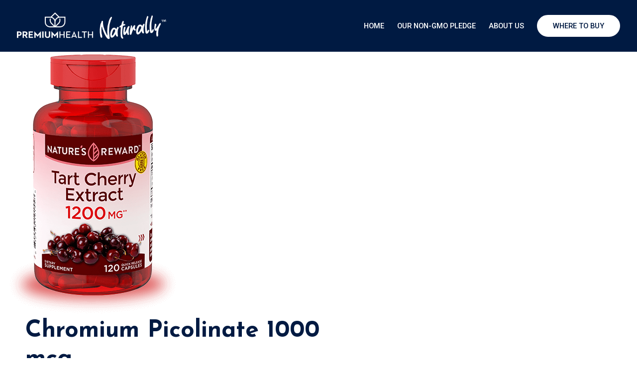

--- FILE ---
content_type: text/html; charset=UTF-8
request_url: https://premiumhealthnaturally.com/products/5-htp-200-mg-2/
body_size: 37323
content:
<!DOCTYPE html
    PUBLIC "-//W3C//DTD XHTML 1.0 Transitional//EN" "http://www.w3.org/TR/xhtml1/DTD/xhtml1-transitional.dtd">
<html xmlns="http://www.w3.org/1999/xhtml">
<!-- Global site tag (gtag.js) - Google Analytics -->
<script async src="https://www.googletagmanager.com/gtag/js?id=G-09S31GX54H"></script>
<script>
window.dataLayer = window.dataLayer || [];

function gtag() {
    dataLayer.push(arguments);
}
gtag('js', new Date());

gtag('config', 'G-09S31GX54H');
</script>

<head>

    <meta charset="UTF-8">
    <meta name="viewport" content="width=device-width, initial-scale=1.0">

    <meta http-equiv="X-UA-Compatible" content="ie=edge">

    <meta name="format-detection" content="telephone=no">

    <link rel="preconnect" href="https://fonts.googleapis.com">
    <link rel="preconnect" href="https://fonts.gstatic.com" crossorigin>
    <link
        href="https://fonts.googleapis.com/css2?family=Josefin+Sans:ital,wght@0,400;0,500;0,600;0,700;1,400;1,500;1,600;1,700&family=Roboto:ital,wght@0,300;0,400;0,500;0,700;1,300;1,400;1,500;1,700&display=swap"
        rel="stylesheet">

    <title>Chromium Picolinate 1000 mcg &#8211; Premium Health Naturally</title>
<meta name='robots' content='max-image-preview:large' />
<link rel="alternate" type="application/rss+xml" title="Premium Health Naturally &raquo; Feed" href="https://premiumhealthnaturally.com/feed/" />
<link rel="alternate" type="application/rss+xml" title="Premium Health Naturally &raquo; Comments Feed" href="https://premiumhealthnaturally.com/comments/feed/" />
<link rel="alternate" title="oEmbed (JSON)" type="application/json+oembed" href="https://premiumhealthnaturally.com/wp-json/oembed/1.0/embed?url=https%3A%2F%2Fpremiumhealthnaturally.com%2Fproducts%2F5-htp-200-mg-2%2F" />
<link rel="alternate" title="oEmbed (XML)" type="text/xml+oembed" href="https://premiumhealthnaturally.com/wp-json/oembed/1.0/embed?url=https%3A%2F%2Fpremiumhealthnaturally.com%2Fproducts%2F5-htp-200-mg-2%2F&#038;format=xml" />
<style id='wp-img-auto-sizes-contain-inline-css'>
img:is([sizes=auto i],[sizes^="auto," i]){contain-intrinsic-size:3000px 1500px}
/*# sourceURL=wp-img-auto-sizes-contain-inline-css */
</style>
<style id='wp-emoji-styles-inline-css'>

	img.wp-smiley, img.emoji {
		display: inline !important;
		border: none !important;
		box-shadow: none !important;
		height: 1em !important;
		width: 1em !important;
		margin: 0 0.07em !important;
		vertical-align: -0.1em !important;
		background: none !important;
		padding: 0 !important;
	}
/*# sourceURL=wp-emoji-styles-inline-css */
</style>
<style id='wp-block-library-inline-css'>
:root{--wp-block-synced-color:#7a00df;--wp-block-synced-color--rgb:122,0,223;--wp-bound-block-color:var(--wp-block-synced-color);--wp-editor-canvas-background:#ddd;--wp-admin-theme-color:#007cba;--wp-admin-theme-color--rgb:0,124,186;--wp-admin-theme-color-darker-10:#006ba1;--wp-admin-theme-color-darker-10--rgb:0,107,160.5;--wp-admin-theme-color-darker-20:#005a87;--wp-admin-theme-color-darker-20--rgb:0,90,135;--wp-admin-border-width-focus:2px}@media (min-resolution:192dpi){:root{--wp-admin-border-width-focus:1.5px}}.wp-element-button{cursor:pointer}:root .has-very-light-gray-background-color{background-color:#eee}:root .has-very-dark-gray-background-color{background-color:#313131}:root .has-very-light-gray-color{color:#eee}:root .has-very-dark-gray-color{color:#313131}:root .has-vivid-green-cyan-to-vivid-cyan-blue-gradient-background{background:linear-gradient(135deg,#00d084,#0693e3)}:root .has-purple-crush-gradient-background{background:linear-gradient(135deg,#34e2e4,#4721fb 50%,#ab1dfe)}:root .has-hazy-dawn-gradient-background{background:linear-gradient(135deg,#faaca8,#dad0ec)}:root .has-subdued-olive-gradient-background{background:linear-gradient(135deg,#fafae1,#67a671)}:root .has-atomic-cream-gradient-background{background:linear-gradient(135deg,#fdd79a,#004a59)}:root .has-nightshade-gradient-background{background:linear-gradient(135deg,#330968,#31cdcf)}:root .has-midnight-gradient-background{background:linear-gradient(135deg,#020381,#2874fc)}:root{--wp--preset--font-size--normal:16px;--wp--preset--font-size--huge:42px}.has-regular-font-size{font-size:1em}.has-larger-font-size{font-size:2.625em}.has-normal-font-size{font-size:var(--wp--preset--font-size--normal)}.has-huge-font-size{font-size:var(--wp--preset--font-size--huge)}.has-text-align-center{text-align:center}.has-text-align-left{text-align:left}.has-text-align-right{text-align:right}.has-fit-text{white-space:nowrap!important}#end-resizable-editor-section{display:none}.aligncenter{clear:both}.items-justified-left{justify-content:flex-start}.items-justified-center{justify-content:center}.items-justified-right{justify-content:flex-end}.items-justified-space-between{justify-content:space-between}.screen-reader-text{border:0;clip-path:inset(50%);height:1px;margin:-1px;overflow:hidden;padding:0;position:absolute;width:1px;word-wrap:normal!important}.screen-reader-text:focus{background-color:#ddd;clip-path:none;color:#444;display:block;font-size:1em;height:auto;left:5px;line-height:normal;padding:15px 23px 14px;text-decoration:none;top:5px;width:auto;z-index:100000}html :where(.has-border-color){border-style:solid}html :where([style*=border-top-color]){border-top-style:solid}html :where([style*=border-right-color]){border-right-style:solid}html :where([style*=border-bottom-color]){border-bottom-style:solid}html :where([style*=border-left-color]){border-left-style:solid}html :where([style*=border-width]){border-style:solid}html :where([style*=border-top-width]){border-top-style:solid}html :where([style*=border-right-width]){border-right-style:solid}html :where([style*=border-bottom-width]){border-bottom-style:solid}html :where([style*=border-left-width]){border-left-style:solid}html :where(img[class*=wp-image-]){height:auto;max-width:100%}:where(figure){margin:0 0 1em}html :where(.is-position-sticky){--wp-admin--admin-bar--position-offset:var(--wp-admin--admin-bar--height,0px)}@media screen and (max-width:600px){html :where(.is-position-sticky){--wp-admin--admin-bar--position-offset:0px}}

/*# sourceURL=wp-block-library-inline-css */
</style><style id='global-styles-inline-css'>
:root{--wp--preset--aspect-ratio--square: 1;--wp--preset--aspect-ratio--4-3: 4/3;--wp--preset--aspect-ratio--3-4: 3/4;--wp--preset--aspect-ratio--3-2: 3/2;--wp--preset--aspect-ratio--2-3: 2/3;--wp--preset--aspect-ratio--16-9: 16/9;--wp--preset--aspect-ratio--9-16: 9/16;--wp--preset--color--black: #000000;--wp--preset--color--cyan-bluish-gray: #abb8c3;--wp--preset--color--white: #FFFFFF;--wp--preset--color--pale-pink: #f78da7;--wp--preset--color--vivid-red: #cf2e2e;--wp--preset--color--luminous-vivid-orange: #ff6900;--wp--preset--color--luminous-vivid-amber: #fcb900;--wp--preset--color--light-green-cyan: #7bdcb5;--wp--preset--color--vivid-green-cyan: #00d084;--wp--preset--color--pale-cyan-blue: #8ed1fc;--wp--preset--color--vivid-cyan-blue: #0693e3;--wp--preset--color--vivid-purple: #9b51e0;--wp--preset--color--dark-gray: #28303D;--wp--preset--color--gray: #39414D;--wp--preset--color--green: #D1E4DD;--wp--preset--color--blue: #D1DFE4;--wp--preset--color--purple: #D1D1E4;--wp--preset--color--red: #E4D1D1;--wp--preset--color--orange: #E4DAD1;--wp--preset--color--yellow: #EEEADD;--wp--preset--gradient--vivid-cyan-blue-to-vivid-purple: linear-gradient(135deg,rgb(6,147,227) 0%,rgb(155,81,224) 100%);--wp--preset--gradient--light-green-cyan-to-vivid-green-cyan: linear-gradient(135deg,rgb(122,220,180) 0%,rgb(0,208,130) 100%);--wp--preset--gradient--luminous-vivid-amber-to-luminous-vivid-orange: linear-gradient(135deg,rgb(252,185,0) 0%,rgb(255,105,0) 100%);--wp--preset--gradient--luminous-vivid-orange-to-vivid-red: linear-gradient(135deg,rgb(255,105,0) 0%,rgb(207,46,46) 100%);--wp--preset--gradient--very-light-gray-to-cyan-bluish-gray: linear-gradient(135deg,rgb(238,238,238) 0%,rgb(169,184,195) 100%);--wp--preset--gradient--cool-to-warm-spectrum: linear-gradient(135deg,rgb(74,234,220) 0%,rgb(151,120,209) 20%,rgb(207,42,186) 40%,rgb(238,44,130) 60%,rgb(251,105,98) 80%,rgb(254,248,76) 100%);--wp--preset--gradient--blush-light-purple: linear-gradient(135deg,rgb(255,206,236) 0%,rgb(152,150,240) 100%);--wp--preset--gradient--blush-bordeaux: linear-gradient(135deg,rgb(254,205,165) 0%,rgb(254,45,45) 50%,rgb(107,0,62) 100%);--wp--preset--gradient--luminous-dusk: linear-gradient(135deg,rgb(255,203,112) 0%,rgb(199,81,192) 50%,rgb(65,88,208) 100%);--wp--preset--gradient--pale-ocean: linear-gradient(135deg,rgb(255,245,203) 0%,rgb(182,227,212) 50%,rgb(51,167,181) 100%);--wp--preset--gradient--electric-grass: linear-gradient(135deg,rgb(202,248,128) 0%,rgb(113,206,126) 100%);--wp--preset--gradient--midnight: linear-gradient(135deg,rgb(2,3,129) 0%,rgb(40,116,252) 100%);--wp--preset--gradient--purple-to-yellow: linear-gradient(160deg, #D1D1E4 0%, #EEEADD 100%);--wp--preset--gradient--yellow-to-purple: linear-gradient(160deg, #EEEADD 0%, #D1D1E4 100%);--wp--preset--gradient--green-to-yellow: linear-gradient(160deg, #D1E4DD 0%, #EEEADD 100%);--wp--preset--gradient--yellow-to-green: linear-gradient(160deg, #EEEADD 0%, #D1E4DD 100%);--wp--preset--gradient--red-to-yellow: linear-gradient(160deg, #E4D1D1 0%, #EEEADD 100%);--wp--preset--gradient--yellow-to-red: linear-gradient(160deg, #EEEADD 0%, #E4D1D1 100%);--wp--preset--gradient--purple-to-red: linear-gradient(160deg, #D1D1E4 0%, #E4D1D1 100%);--wp--preset--gradient--red-to-purple: linear-gradient(160deg, #E4D1D1 0%, #D1D1E4 100%);--wp--preset--font-size--small: 18px;--wp--preset--font-size--medium: 20px;--wp--preset--font-size--large: 24px;--wp--preset--font-size--x-large: 42px;--wp--preset--font-size--extra-small: 16px;--wp--preset--font-size--normal: 20px;--wp--preset--font-size--extra-large: 40px;--wp--preset--font-size--huge: 96px;--wp--preset--font-size--gigantic: 144px;--wp--preset--spacing--20: 0.44rem;--wp--preset--spacing--30: 0.67rem;--wp--preset--spacing--40: 1rem;--wp--preset--spacing--50: 1.5rem;--wp--preset--spacing--60: 2.25rem;--wp--preset--spacing--70: 3.38rem;--wp--preset--spacing--80: 5.06rem;--wp--preset--shadow--natural: 6px 6px 9px rgba(0, 0, 0, 0.2);--wp--preset--shadow--deep: 12px 12px 50px rgba(0, 0, 0, 0.4);--wp--preset--shadow--sharp: 6px 6px 0px rgba(0, 0, 0, 0.2);--wp--preset--shadow--outlined: 6px 6px 0px -3px rgb(255, 255, 255), 6px 6px rgb(0, 0, 0);--wp--preset--shadow--crisp: 6px 6px 0px rgb(0, 0, 0);}:where(.is-layout-flex){gap: 0.5em;}:where(.is-layout-grid){gap: 0.5em;}body .is-layout-flex{display: flex;}.is-layout-flex{flex-wrap: wrap;align-items: center;}.is-layout-flex > :is(*, div){margin: 0;}body .is-layout-grid{display: grid;}.is-layout-grid > :is(*, div){margin: 0;}:where(.wp-block-columns.is-layout-flex){gap: 2em;}:where(.wp-block-columns.is-layout-grid){gap: 2em;}:where(.wp-block-post-template.is-layout-flex){gap: 1.25em;}:where(.wp-block-post-template.is-layout-grid){gap: 1.25em;}.has-black-color{color: var(--wp--preset--color--black) !important;}.has-cyan-bluish-gray-color{color: var(--wp--preset--color--cyan-bluish-gray) !important;}.has-white-color{color: var(--wp--preset--color--white) !important;}.has-pale-pink-color{color: var(--wp--preset--color--pale-pink) !important;}.has-vivid-red-color{color: var(--wp--preset--color--vivid-red) !important;}.has-luminous-vivid-orange-color{color: var(--wp--preset--color--luminous-vivid-orange) !important;}.has-luminous-vivid-amber-color{color: var(--wp--preset--color--luminous-vivid-amber) !important;}.has-light-green-cyan-color{color: var(--wp--preset--color--light-green-cyan) !important;}.has-vivid-green-cyan-color{color: var(--wp--preset--color--vivid-green-cyan) !important;}.has-pale-cyan-blue-color{color: var(--wp--preset--color--pale-cyan-blue) !important;}.has-vivid-cyan-blue-color{color: var(--wp--preset--color--vivid-cyan-blue) !important;}.has-vivid-purple-color{color: var(--wp--preset--color--vivid-purple) !important;}.has-black-background-color{background-color: var(--wp--preset--color--black) !important;}.has-cyan-bluish-gray-background-color{background-color: var(--wp--preset--color--cyan-bluish-gray) !important;}.has-white-background-color{background-color: var(--wp--preset--color--white) !important;}.has-pale-pink-background-color{background-color: var(--wp--preset--color--pale-pink) !important;}.has-vivid-red-background-color{background-color: var(--wp--preset--color--vivid-red) !important;}.has-luminous-vivid-orange-background-color{background-color: var(--wp--preset--color--luminous-vivid-orange) !important;}.has-luminous-vivid-amber-background-color{background-color: var(--wp--preset--color--luminous-vivid-amber) !important;}.has-light-green-cyan-background-color{background-color: var(--wp--preset--color--light-green-cyan) !important;}.has-vivid-green-cyan-background-color{background-color: var(--wp--preset--color--vivid-green-cyan) !important;}.has-pale-cyan-blue-background-color{background-color: var(--wp--preset--color--pale-cyan-blue) !important;}.has-vivid-cyan-blue-background-color{background-color: var(--wp--preset--color--vivid-cyan-blue) !important;}.has-vivid-purple-background-color{background-color: var(--wp--preset--color--vivid-purple) !important;}.has-black-border-color{border-color: var(--wp--preset--color--black) !important;}.has-cyan-bluish-gray-border-color{border-color: var(--wp--preset--color--cyan-bluish-gray) !important;}.has-white-border-color{border-color: var(--wp--preset--color--white) !important;}.has-pale-pink-border-color{border-color: var(--wp--preset--color--pale-pink) !important;}.has-vivid-red-border-color{border-color: var(--wp--preset--color--vivid-red) !important;}.has-luminous-vivid-orange-border-color{border-color: var(--wp--preset--color--luminous-vivid-orange) !important;}.has-luminous-vivid-amber-border-color{border-color: var(--wp--preset--color--luminous-vivid-amber) !important;}.has-light-green-cyan-border-color{border-color: var(--wp--preset--color--light-green-cyan) !important;}.has-vivid-green-cyan-border-color{border-color: var(--wp--preset--color--vivid-green-cyan) !important;}.has-pale-cyan-blue-border-color{border-color: var(--wp--preset--color--pale-cyan-blue) !important;}.has-vivid-cyan-blue-border-color{border-color: var(--wp--preset--color--vivid-cyan-blue) !important;}.has-vivid-purple-border-color{border-color: var(--wp--preset--color--vivid-purple) !important;}.has-vivid-cyan-blue-to-vivid-purple-gradient-background{background: var(--wp--preset--gradient--vivid-cyan-blue-to-vivid-purple) !important;}.has-light-green-cyan-to-vivid-green-cyan-gradient-background{background: var(--wp--preset--gradient--light-green-cyan-to-vivid-green-cyan) !important;}.has-luminous-vivid-amber-to-luminous-vivid-orange-gradient-background{background: var(--wp--preset--gradient--luminous-vivid-amber-to-luminous-vivid-orange) !important;}.has-luminous-vivid-orange-to-vivid-red-gradient-background{background: var(--wp--preset--gradient--luminous-vivid-orange-to-vivid-red) !important;}.has-very-light-gray-to-cyan-bluish-gray-gradient-background{background: var(--wp--preset--gradient--very-light-gray-to-cyan-bluish-gray) !important;}.has-cool-to-warm-spectrum-gradient-background{background: var(--wp--preset--gradient--cool-to-warm-spectrum) !important;}.has-blush-light-purple-gradient-background{background: var(--wp--preset--gradient--blush-light-purple) !important;}.has-blush-bordeaux-gradient-background{background: var(--wp--preset--gradient--blush-bordeaux) !important;}.has-luminous-dusk-gradient-background{background: var(--wp--preset--gradient--luminous-dusk) !important;}.has-pale-ocean-gradient-background{background: var(--wp--preset--gradient--pale-ocean) !important;}.has-electric-grass-gradient-background{background: var(--wp--preset--gradient--electric-grass) !important;}.has-midnight-gradient-background{background: var(--wp--preset--gradient--midnight) !important;}.has-small-font-size{font-size: var(--wp--preset--font-size--small) !important;}.has-medium-font-size{font-size: var(--wp--preset--font-size--medium) !important;}.has-large-font-size{font-size: var(--wp--preset--font-size--large) !important;}.has-x-large-font-size{font-size: var(--wp--preset--font-size--x-large) !important;}
/*# sourceURL=global-styles-inline-css */
</style>

<style id='classic-theme-styles-inline-css'>
/*! This file is auto-generated */
.wp-block-button__link{color:#fff;background-color:#32373c;border-radius:9999px;box-shadow:none;text-decoration:none;padding:calc(.667em + 2px) calc(1.333em + 2px);font-size:1.125em}.wp-block-file__button{background:#32373c;color:#fff;text-decoration:none}
/*# sourceURL=/wp-includes/css/classic-themes.min.css */
</style>
<link rel='stylesheet' id='twenty-twenty-one-custom-color-overrides-css' href='https://premiumhealthnaturally.com/wp-content/themes/premium/assets/css/custom-color-overrides.css?ver=1.1' media='all' />
<link rel='stylesheet' id='categories-images-styles-css' href='https://premiumhealthnaturally.com/wp-content/plugins/categories-images/assets/css/zci-styles.css?ver=3.3.1' media='all' />
<link rel='stylesheet' id='fontawesome-css' href='https://premiumhealthnaturally.com/wp-content/themes/premium/assets/css/theme/all.css?ver=1.1' media='all' />
<link rel='stylesheet' id='animate-css' href='https://premiumhealthnaturally.com/wp-content/themes/premium/assets/css/theme/animate.css?ver=1.1' media='all' />
<link rel='stylesheet' id='component-css' href='https://premiumhealthnaturally.com/wp-content/themes/premium/assets/css/theme/component.css?ver=1.1' media='all' />
<link rel='stylesheet' id='responsive-css' href='https://premiumhealthnaturally.com/wp-content/themes/premium/assets/css/theme/responsive-tabs.css?ver=1.1' media='all' />
<link rel='stylesheet' id='mCustomScrollbar-css' href='https://premiumhealthnaturally.com/wp-content/themes/premium/assets/css/theme/jquery.mCustomScrollbar.min.css?ver=1.1' media='all' />
<link rel='stylesheet' id='owl.carousel-css' href='https://premiumhealthnaturally.com/wp-content/themes/premium/assets/css/theme/owl.carousel.min.css?ver=1.1' media='all' />
<link rel='stylesheet' id='owl.theme-css' href='https://premiumhealthnaturally.com/wp-content/themes/premium/assets/css/theme/owl.theme.default.min.css?ver=1.1' media='all' />
<link rel='stylesheet' id='sm-custom-css' href='https://premiumhealthnaturally.com/wp-content/themes/premium/assets/css/theme/sm-custom.css?ver=1.1' media='all' />
<link rel='stylesheet' id='theme-css' href='https://premiumhealthnaturally.com/wp-content/themes/premium/assets/css/theme/theme.css?ver=1.1' media='all' />
<link rel='stylesheet' id='twenty-twenty-one-style-css' href='https://premiumhealthnaturally.com/wp-content/themes/premium/style.css?ver=1.1' media='all' />
<link rel='stylesheet' id='twenty-twenty-one-print-style-css' href='https://premiumhealthnaturally.com/wp-content/themes/premium/assets/css/print.css?ver=1.1' media='print' />
<link rel='stylesheet' id='wp-pagenavi-css' href='https://premiumhealthnaturally.com/wp-content/plugins/wp-pagenavi/pagenavi-css.css?ver=2.70' media='all' />
<script id="twenty-twenty-one-ie11-polyfills-js-after">
( Element.prototype.matches && Element.prototype.closest && window.NodeList && NodeList.prototype.forEach ) || document.write( '<script src="https://premiumhealthnaturally.com/wp-content/themes/premium/assets/js/polyfills.js?ver=1.1"></scr' + 'ipt>' );
//# sourceURL=twenty-twenty-one-ie11-polyfills-js-after
</script>
<script src="https://premiumhealthnaturally.com/wp-content/themes/premium/assets/js/primary-navigation.js?ver=1.1" id="twenty-twenty-one-primary-navigation-script-js" defer data-wp-strategy="defer"></script>
<script src="https://premiumhealthnaturally.com/wp-content/themes/premium/assets/js/modernizr.custom.js?ver=1.1" id="modernizr-js"></script>
<script src="https://premiumhealthnaturally.com/wp-includes/js/jquery/jquery.min.js?ver=3.7.1" id="jquery-core-js"></script>
<script src="https://premiumhealthnaturally.com/wp-includes/js/jquery/jquery-migrate.min.js?ver=3.4.1" id="jquery-migrate-js"></script>
<link rel="https://api.w.org/" href="https://premiumhealthnaturally.com/wp-json/" /><link rel="alternate" title="JSON" type="application/json" href="https://premiumhealthnaturally.com/wp-json/wp/v2/products/336" /><link rel="EditURI" type="application/rsd+xml" title="RSD" href="https://premiumhealthnaturally.com/xmlrpc.php?rsd" />
<meta name="generator" content="WordPress 6.9" />
<link rel="canonical" href="https://premiumhealthnaturally.com/products/5-htp-200-mg-2/" />
<link rel='shortlink' href='https://premiumhealthnaturally.com/?p=336' />
<!-- SLP Custom CSS -->
<style type="text/css">
div#map.slp_map {
width:100%;
height:480px;
}
div#slp_tagline {
width:100%;
}
</style>

<!-- All in one Favicon 4.8 --><link rel="icon" href="https://premiumhealthnaturally.com/wp-content/uploads/2019/02/icon.png" type="image/png"/>
<link rel="shortcut icon" href="https://premiumhealthnaturally.com/wp-content/uploads/2019/02/icon.ico" />
<link rel="icon" href="https://premiumhealthnaturally.com/wp-content/uploads/2024/01/cropped-png-32x32.png" sizes="32x32" />
<link rel="icon" href="https://premiumhealthnaturally.com/wp-content/uploads/2024/01/cropped-png-192x192.png" sizes="192x192" />
<link rel="apple-touch-icon" href="https://premiumhealthnaturally.com/wp-content/uploads/2024/01/cropped-png-180x180.png" />
<meta name="msapplication-TileImage" content="https://premiumhealthnaturally.com/wp-content/uploads/2024/01/cropped-png-270x270.png" />
				<style type="text/css" id="c4wp-checkout-css">
					.woocommerce-checkout .c4wp_captcha_field {
						margin-bottom: 10px;
						margin-top: 15px;
						position: relative;
						display: inline-block;
					}
				</style>
							<style type="text/css" id="c4wp-v3-lp-form-css">
				.login #login, .login #lostpasswordform {
					min-width: 350px !important;
				}
				.wpforms-field-c4wp iframe {
					width: 100% !important;
				}
			</style>
			    <script type="text/javascript">
    var site_url = 'https://premiumhealthnaturally.com/wp-content/themes/premium';
    </script>
</head>

<body data-rsssl=1 class="wp-singular products-template-default single single-products postid-336 single-format-standard wp-embed-responsive wp-theme-premium is-light-theme no-js singular has-main-navigation">

    <div class="cbp-spmenu-push">
        
<header class="site-header has-title-and-tagline has-menu">
    <div class="max-screen-2lg">
        <div class="content">
            
<div class="left-wrap">
    <div class="site-logo">
                <a href="https://premiumhealthnaturally.com"><img src="https://premiumhealthnaturally.com/wp-content/themes/premium/assets/images/ph-logo.png"
                alt="Premium Health Naturally"></a>
            </div>
</div><!-- .site-branding -->            
<nav class="site-nav" aria-label="Primary menu">
    <div id="showRightPush" class="slidebtn order-2 flex items-center">
        <div class="w-full">
            <div class="bar"></div>
            <div class="bar"></div>
            <div class="bar"></div>
        </div>
    </div>
    <div id="cbp-spmenu-s2" class="nav cbp-spmenu cbp-spmenu-vertical cbp-spmenu-left"><ul id="menu-header-menu" class="main-nav sm sm-custom"><li id="menu-item-292" class="menu-item menu-item-type-post_type menu-item-object-page menu-item-home menu-item-292"><a href="https://premiumhealthnaturally.com/">Home</a></li>
<li id="menu-item-10" class="menu-item menu-item-type-custom menu-item-object-custom menu-item-home menu-item-10"><a href="https://premiumhealthnaturally.com/#rs-about">Our Non-GMO Pledge</a></li>
<li id="menu-item-291" class="menu-item menu-item-type-post_type menu-item-object-page menu-item-291"><a href="https://premiumhealthnaturally.com/about-us/">About Us</a></li>
<li id="menu-item-290" class="nav-btn menu-item menu-item-type-post_type menu-item-object-page menu-item-290"><a href="https://premiumhealthnaturally.com/search-locations/">Where To Buy</a></li>
</ul></div></nav><!-- #site-navigation -->
        </div>
    </div>
</header><!-- #masthead -->


  <div class="section single-product">

    <div class="container">

      <div class="content"> 

         

        <div class="product-img">

          <img src="https://premiumhealthnaturally.com/wp-content/uploads/2019/08/NR4214.png" alt="Chromium Picolinate 1000 mcg" />

        </div>

      


        <div class="product-desc">



        


         



          <h1>Chromium Picolinate 1000 mcg</h1>



          <p>Chromium is a trace mineral that can benefit your healthy lifestyle. This supplement provides the nutrient in a high potency with a yeast free formula.</p>
<p>NR1752</p>



           
          


          


          <div class="product-spec">

            <ul>

              


              <li>Gluten Free</li>



              


              <li>Yeast Free</li>



              
            </ul>

          </div>

        
          <div class="other-info">

            <ul>

              
              

              <li>SKU:  <strong>NR1752</strong></li>

              

              


              <li>Size: <strong>180 Tablets</strong></li>

            

              


            <!--  <li>Categories: 



              

            <a href="https://premiumhealthnaturally.com/product-type/all-products/">All Products,</a>

             

            <a href="https://premiumhealthnaturally.com/product-type/amino-acids/">Amino Acids,</a>

            
              </li>-->

            </ul>

          </div>

        </div>



      </div>

    </div>

  </div>


  
  <div class="section tab-wrapper">    

      <div class="content">

         <!--Horizontal Tab-->
    <div id="horizontalTab">
            <ul>
                <li><a href="#tab-1">Description</a></li><li><a href="#tab-2">Supplement Facts</a></li><li><a href="#tab-3">Other Ingredients</a></li><li><a href="#tab-4">Directions</a></li><li><a href="#tab-5">Warnings</a></li>
            </ul>
                          <div id="tab-1">
                <div>
                <h5>Chromium Picolinate 1000 mcg</h5>
<p>Chromium is a trace mineral that can benefit your healthy lifestyle. This supplement provides the nutrient in a high potency with a yeast free formula.</p>
<p>&nbsp;</p>
<p>NR1752</p>
                </div>
              </div>
                          <div id="tab-2">
                <div>
                                        
              <div class="suppfacts">
              <h5>Supplement Facts</h5>
              <div class="serving">
                    Serving Size <b>1 Tablet</b> <br>
                    Servings Per Container <b>180</b>
                        </div>

                            <table>
              <tbody><tr class="tb">
                <td class="amount_ps" style="border-right:none"><b>Amount Per Serving</b></td>
				  <td class="amount_ps" style="border-right:none"><b></b></td>
                <td class="daily_p" style="border-left:none;text-align: right"><b>% Daily Value</b></td>
              </tr>
             
                                  <tr>
                    <td>Chromium<br />
                           
                        <span>(as Chromium Picolinate)</span>
                                        </td>
                 
					  
					  <td style="text-align: right"> 1,000 mcg</td>
                    <td style="text-align: right">  833%</td>
                  </tr>
                    
                              
                      </tbody></table>
				  <br />
                
                  </div>
                                </div>
              </div>
                          <div id="tab-3">
                <div>
                <p><strong>Other Ingredients:</strong>  Dicalcium Phosphate, Cellulose (Plant Origin), Croscarmellose, Vegetable Magnesium Stearate, Vegetable Stearic Acid.</p>
                </div>
              </div>
                          <div id="tab-4">
                <div>
                <p><strong>Directions:</strong> For adults, take one (1) tablet daily, preferably with a meal.</p>
                </div>
              </div>
                          <div id="tab-5">
                <div>
                <p><strong>WARNING:</strong> Not intended for use by pregnant or nursing women. If you are taking any medications or have any medical condition, consult your doctor before use. If any adverse reactions occur, immediately stop using this product and consult your doctor. If seal under cap is damaged or missing, do not use.</p>
<p>KEEP OUT OF REACH OF CHILDREN. STORE IN A COOL, DRY PLACE.</p>
                </div>
              </div>
                </div>

      </div>

    </div>

  
  <section class="flex-grow"></section>
<footer class="site-footer">
    <div class="max-screen-2lg">
        <div class="footer-top">
            <div class="flogo">
                <a href="https://premiumhealthnaturally.com"><img
                        src="https://premiumhealthnaturally.com/wp-content/themes/premium/assets/images/ph-logo.png"
                        alt="Premium Health Naturally"></a>
            </div>
            <div class="footer-menu">
                <div class="menu-footer-menu-container"><ul id="menu-footer-menu" class=""><li id="menu-item-441" class="menu-item menu-item-type-custom menu-item-object-custom menu-item-home menu-item-441"><a href="https://premiumhealthnaturally.com/#rs-about">Our Non-GMO Pledge</a></li>
<li id="menu-item-437" class="menu-item menu-item-type-post_type menu-item-object-page menu-item-437"><a href="https://premiumhealthnaturally.com/about-us/">About Us</a></li>
<li id="menu-item-439" class="menu-item menu-item-type-post_type menu-item-object-page menu-item-439"><a href="https://premiumhealthnaturally.com/search-locations/">Where To Buy</a></li>
<li id="menu-item-440" class="menu-item menu-item-type-post_type menu-item-object-page menu-item-440"><a href="https://premiumhealthnaturally.com/terms-of-use/">Terms of Use</a></li>
<li id="menu-item-438" class="menu-item menu-item-type-post_type menu-item-object-page menu-item-438"><a href="https://premiumhealthnaturally.com/privacy-policy/">Privacy Policy</a></li>
<li id="menu-item-460" class="menu-item menu-item-type-post_type menu-item-object-page menu-item-460"><a href="https://premiumhealthnaturally.com/contact-us/">Contact</a></li>
</ul></div>            </div>
        </div>
                <div class="footer-bottom text-center">
            <section id="text-2" class="widget widget_text">			<div class="textwidget"><p>**Equivalent from 450 mg of 10:1 extract per serving.</p>
<p>© 2025 Premium Health Naturally. All Rights Reserved. The information provided on this site is intended for your general knowledge only. It is not a substitute for professional medical advice or a treatment for specific medical conditions. Always seek the advice of your health care provider with any questions you may have regarding a medical condition or any health concerns. The information on this website is not intended to diagnose, treat, cure or prevent any disease. Never delay seeking medical advice or not follow it because of anything that appears on this site. All resale of our products is strictly prohibited. We reserve the right to discontinue any program or offer at any time, with no additional notice.</p>
</div>
		</section>        </div>
            </div>
    </div>
</footer>


</div>
<script type="speculationrules">
{"prefetch":[{"source":"document","where":{"and":[{"href_matches":"/*"},{"not":{"href_matches":["/wp-*.php","/wp-admin/*","/wp-content/uploads/*","/wp-content/*","/wp-content/plugins/*","/wp-content/themes/premium/*","/*\\?(.+)"]}},{"not":{"selector_matches":"a[rel~=\"nofollow\"]"}},{"not":{"selector_matches":".no-prefetch, .no-prefetch a"}}]},"eagerness":"conservative"}]}
</script>
<a rel="nofollow" style="display:none" href="https://premiumhealthnaturally.com/?blackhole=ddeda1d5ab" title="Do NOT follow this link or you will be banned from the site!">Premium Health Naturally</a>
<script>document.body.classList.remove("no-js");</script><script>
if (-1 !== navigator.userAgent.indexOf('MSIE') || -1 !== navigator.appVersion.indexOf('Trident/')) {
    document.body.classList.add('is-IE');
}
</script>
<script src="https://premiumhealthnaturally.com/wp-content/themes/premium/assets/js/responsive-embeds.js?ver=1.1" id="twenty-twenty-one-responsive-embeds-script-js"></script>
<script src="https://premiumhealthnaturally.com/wp-content/themes/premium/assets/js/classie.js?ver=1.1" id="classie-js"></script>
<script src="https://premiumhealthnaturally.com/wp-content/themes/premium/assets/js/theme/jquery-scrolltofixed-min.js?ver=1.1" id="scrolltofixed-js"></script>
<script src="https://premiumhealthnaturally.com/wp-content/themes/premium/assets/js/theme/jquery.mCustomScrollbar.concat.min.js?ver=1.1" id="mCustomScrollbar-js"></script>
<script src="https://premiumhealthnaturally.com/wp-content/themes/premium/assets/js/theme/jquery.malihu.PageScroll2id.js?ver=1.5.0" id="PageScroll2id-js"></script>
<script src="https://premiumhealthnaturally.com/wp-content/themes/premium/assets/js/theme/jquery.hashchange.min.js?ver=1.3" id="hashchange-js"></script>
<script src="https://premiumhealthnaturally.com/wp-content/themes/premium/assets/js/theme/jquery.responsiveTabs.min.js?ver=1.6.3" id="responsiveTabs-js"></script>
<script src="https://premiumhealthnaturally.com/wp-content/themes/premium/assets/js/theme/jquery.smartmenus.js?ver=1.1.0" id="smartmenus-js"></script>
<script src="https://premiumhealthnaturally.com/wp-content/themes/premium/assets/js/theme/owl.carousel.min.js?ver=2.3.4" id="carousel-js"></script>
<script src="https://premiumhealthnaturally.com/wp-content/themes/premium/assets/js/theme/custom.js?ver=1.0.0" id="custom-js"></script>
<script id="wp-emoji-settings" type="application/json">
{"baseUrl":"https://s.w.org/images/core/emoji/17.0.2/72x72/","ext":".png","svgUrl":"https://s.w.org/images/core/emoji/17.0.2/svg/","svgExt":".svg","source":{"concatemoji":"https://premiumhealthnaturally.com/wp-includes/js/wp-emoji-release.min.js?ver=6.9"}}
</script>
<script type="module">
/*! This file is auto-generated */
const a=JSON.parse(document.getElementById("wp-emoji-settings").textContent),o=(window._wpemojiSettings=a,"wpEmojiSettingsSupports"),s=["flag","emoji"];function i(e){try{var t={supportTests:e,timestamp:(new Date).valueOf()};sessionStorage.setItem(o,JSON.stringify(t))}catch(e){}}function c(e,t,n){e.clearRect(0,0,e.canvas.width,e.canvas.height),e.fillText(t,0,0);t=new Uint32Array(e.getImageData(0,0,e.canvas.width,e.canvas.height).data);e.clearRect(0,0,e.canvas.width,e.canvas.height),e.fillText(n,0,0);const a=new Uint32Array(e.getImageData(0,0,e.canvas.width,e.canvas.height).data);return t.every((e,t)=>e===a[t])}function p(e,t){e.clearRect(0,0,e.canvas.width,e.canvas.height),e.fillText(t,0,0);var n=e.getImageData(16,16,1,1);for(let e=0;e<n.data.length;e++)if(0!==n.data[e])return!1;return!0}function u(e,t,n,a){switch(t){case"flag":return n(e,"\ud83c\udff3\ufe0f\u200d\u26a7\ufe0f","\ud83c\udff3\ufe0f\u200b\u26a7\ufe0f")?!1:!n(e,"\ud83c\udde8\ud83c\uddf6","\ud83c\udde8\u200b\ud83c\uddf6")&&!n(e,"\ud83c\udff4\udb40\udc67\udb40\udc62\udb40\udc65\udb40\udc6e\udb40\udc67\udb40\udc7f","\ud83c\udff4\u200b\udb40\udc67\u200b\udb40\udc62\u200b\udb40\udc65\u200b\udb40\udc6e\u200b\udb40\udc67\u200b\udb40\udc7f");case"emoji":return!a(e,"\ud83e\u1fac8")}return!1}function f(e,t,n,a){let r;const o=(r="undefined"!=typeof WorkerGlobalScope&&self instanceof WorkerGlobalScope?new OffscreenCanvas(300,150):document.createElement("canvas")).getContext("2d",{willReadFrequently:!0}),s=(o.textBaseline="top",o.font="600 32px Arial",{});return e.forEach(e=>{s[e]=t(o,e,n,a)}),s}function r(e){var t=document.createElement("script");t.src=e,t.defer=!0,document.head.appendChild(t)}a.supports={everything:!0,everythingExceptFlag:!0},new Promise(t=>{let n=function(){try{var e=JSON.parse(sessionStorage.getItem(o));if("object"==typeof e&&"number"==typeof e.timestamp&&(new Date).valueOf()<e.timestamp+604800&&"object"==typeof e.supportTests)return e.supportTests}catch(e){}return null}();if(!n){if("undefined"!=typeof Worker&&"undefined"!=typeof OffscreenCanvas&&"undefined"!=typeof URL&&URL.createObjectURL&&"undefined"!=typeof Blob)try{var e="postMessage("+f.toString()+"("+[JSON.stringify(s),u.toString(),c.toString(),p.toString()].join(",")+"));",a=new Blob([e],{type:"text/javascript"});const r=new Worker(URL.createObjectURL(a),{name:"wpTestEmojiSupports"});return void(r.onmessage=e=>{i(n=e.data),r.terminate(),t(n)})}catch(e){}i(n=f(s,u,c,p))}t(n)}).then(e=>{for(const n in e)a.supports[n]=e[n],a.supports.everything=a.supports.everything&&a.supports[n],"flag"!==n&&(a.supports.everythingExceptFlag=a.supports.everythingExceptFlag&&a.supports[n]);var t;a.supports.everythingExceptFlag=a.supports.everythingExceptFlag&&!a.supports.flag,a.supports.everything||((t=a.source||{}).concatemoji?r(t.concatemoji):t.wpemoji&&t.twemoji&&(r(t.twemoji),r(t.wpemoji)))});
//# sourceURL=https://premiumhealthnaturally.com/wp-includes/js/wp-emoji-loader.min.js
</script>

</body>

</html>

--- FILE ---
content_type: text/css
request_url: https://premiumhealthnaturally.com/wp-content/themes/premium/assets/css/theme/component.css?ver=1.1
body_size: 7332
content:
@media screen and (max-width: 1023px) {
  /* General styles for all menus */
  .cbp-spmenu {
    background-color: #000;
    position: fixed;
    overflow-x: auto;
  }
  .cbp-spmenu .main-nav > li > a {
    color: #fff;
  }
  .cbp-spmenu .main-nav > li.nav-btn > a {
    color: var(--blue-400);
  }
  .cbp-spmenu a:active,
  .cbp-spmenu a:hover {
    background: #1c1c1c;
    color: #fff;
  }
  .cbp-spmenu ul.main-nav {
    margin-top: 30px;
  }
  /* Orientation-dependent styles for the content of the menu */
  .cbp-spmenu-vertical {
    width: 260px;
    height: 100%;
    top: 0;
    z-index: 888;
  }
  /* .cbp-spmenu-vertical a {
        border-bottom: 1px solid #dadada;
    } */
  .cbp-spmenu-horizontal {
    width: 100%;
    height: 150px;
    left: 0;
    z-index: 1000;
    overflow: hidden;
  }
  .cbp-spmenu-horizontal h3 {
    height: 100%;
    width: 20%;
    float: left;
  }
  .cbp-spmenu-horizontal a {
    float: left;
    width: 20%;
    padding: 0.8em;
    border-left: 1px solid #258ecd;
  }
  /* Vertical menu that slides from the left or right */
  .cbp-spmenu-left {
    left: -260px;
  }
  .cbp-spmenu-right {
    right: -260px;
  }
  .cbp-spmenu-left.cbp-spmenu-open {
    left: 0px;
  }
  .cbp-spmenu-right.cbp-spmenu-open {
    right: 0px;
  }
  /* Horizontal menu that slides from the top or bottom */
  .cbp-spmenu-top {
    top: -150px;
  }
  .cbp-spmenu-bottom {
    bottom: -150px;
  }
  .cbp-spmenu-top.cbp-spmenu-open {
    top: 0px;
  }
  .cbp-spmenu-bottom.cbp-spmenu-open {
    bottom: 0px;
  }
  /* Push classes applied to the body */
  .cbp-spmenu-push {
    overflow-x: hidden;
    position: relative;
    left: 0;
  }
  .cbp-spmenu-push-toright {
    left: 260px;
  }
  .cbp-spmenu-push-toleft {
    left: -260px;
  }
  .cbp-spmenu-push-toleft .header {
    left: -260px;
  }
  /* Transitions */
  .cbp-spmenu,
  .cbp-spmenu-push {
    -webkit-transition: all 0.5s ease;
    -moz-transition: all 0.5s ease;
    transition: all 0.5s ease;
  }
}

.morphsearch {
  opacity: 0;
  background: #f1f1f1;
  position: absolute;
  z-index: -1;
  top: 50px;
  right: 0;
  left: 0;
  height: 80px;
  -webkit-transform-origin: 100% 0;
  transform-origin: 100% 0;
  -webkit-transition-property: height, opacity, min-height, width, top;
  transition-property: height, opacity, min-height, width, top;
  -webkit-transition-duration: 0.5s;
  transition-duration: 0.5s;
  -webkit-transition-timing-function: cubic-bezier(0.7, 0, 0.3, 1);
  transition-timing-function: cubic-bezier(0.7, 0, 0.3, 1);
}

.morphsearch.open {
  z-index: 10000;
  opacity: 1;
  width: 100%;
  min-height: 112px;
  top: 0px;
  right: 0px;
}

.morphsearch-form {
  width: 100%;
  height: 40px;
  margin: 0 auto;
  position: relative;
  -webkit-transition-property: width, height, -webkit-transform;
  transition-property: width, height, transform;
  -webkit-transition-duration: 0.5s;
  transition-duration: 0.5s;
  -webkit-transition-timing-function: cubic-bezier(0.7, 0, 0.3, 1);
  transition-timing-function: cubic-bezier(0.7, 0, 0.3, 1);
}

.morphsearch.open .morphsearch-form {
  width: 80%;
  height: 80px;
  -webkit-transform: translate3d(0, 0.7em, 0);
  transform: translate3d(0, 0.7em, 0);
}

.morphsearch-input {
  background-color: #f9f9f9;
  border: 1px solid #f9f9f9;
  font-family: "DM Sans", sans-serif;
  font-weight: 700;
  color: #3a3a3a;
  width: 100%;
  height: 100%;
  padding: 0 8% 0 10px;
  font-size: 0.8em;
  -webkit-transition: font-size 0.5s cubic-bezier(0.7, 0, 0.3, 1);
  transition: font-size 0.5s cubic-bezier(0.7, 0, 0.3, 1);
}

.morphsearch-input::-ms-clear {
  /* remove cross in IE */
  display: none;
}

.morphsearch.hideInput .morphsearch-input {
  color: transparent;
  -webkit-transition: color 0.3s;
  transition: color 0.3s;
}

.morphsearch.open .morphsearch-input {
  font-size: 1.5em;
}

/* placeholder */

.morphsearch-input::-webkit-input-placeholder {
  color: #c2c2c2;
}

.morphsearch-input:-moz-placeholder {
  color: #c2c2c2;
}

.morphsearch-input::-moz-placeholder {
  color: #c2c2c2;
}

.morphsearch-input:-ms-input-placeholder {
  color: #c2c2c2;
}

/* hide placeholder when active in Chrome */

.gn-search:focus::-webkit-input-placeholder {
  color: transparent;
}

input[type="search"] {
  /* reset normalize */
  -webkit-box-sizing: border-box;
  box-sizing: border-box;
}

.morphsearch-input:focus,
.morphsearch-submit:focus {
  outline: none;
}

.morphsearch-submit {
  position: absolute;
  width: 35px;
  height: 35px;
  text-indent: 50px;
  overflow: hidden;
  right: 0;
  top: 50%;
  cursor: pointer;
  background: transparent url("../../images/magnifier.svg") no-repeat center
    center;
  background-size: 100%;
  border: none;
  pointer-events: none;
  transform-origin: 50% 50%;
  opacity: 0;
  -webkit-transform: translate3d(-10px, -50%, 0) scale3d(0, 0, 1);
  transform: translate3d(-10px, -50%, 0) scale3d(0, 0, 1);
}

.morphsearch.open .morphsearch-submit {
  pointer-events: auto;
  opacity: 1;
  -webkit-transform: translate3d(-10px, -50%, 0) scale3d(1, 1, 1);
  transform: translate3d(-10px, -50%, 0) scale3d(1, 1, 1);
  -webkit-transition: opacity 0.3s, -webkit-transform 0.3s;
  transition: opacity 0.3s, transform 0.3s;
  -webkit-transition-delay: 0.5s;
  transition-delay: 0.5s;
}

.morphsearch-close {
  width: 36px;
  height: 36px;
  position: absolute;
  right: 1em;
  top: 2em;
  overflow: hidden;
  text-indent: 100%;
  cursor: pointer;
  pointer-events: none;
  opacity: 0;
  -webkit-transform: scale3d(0, 0, 1);
  transform: scale3d(0, 0, 1);
}

.morphsearch.open .morphsearch-close {
  opacity: 1;
  pointer-events: auto;
  -webkit-transform: scale3d(1, 1, 1);
  transform: scale3d(1, 1, 1);
  -webkit-transition: opacity 0.3s, -webkit-transform 0.3s;
  transition: opacity 0.3s, transform 0.3s;
  -webkit-transition-delay: 0.5s;
  transition-delay: 0.5s;
}

.morphsearch-close::before,
.morphsearch-close::after {
  content: "";
  position: absolute;
  width: 2px;
  height: 100%;
  top: 0;
  left: 50%;
  border-radius: 3px;
  opacity: 0.2;
  background: #000;
}

.morphsearch-close:hover.morphsearch-close::before,
.morphsearch-close:hover.morphsearch-close::after {
  opacity: 1;
}

.morphsearch-close::before {
  -webkit-transform: rotate(45deg);
  transform: rotate(45deg);
}

.morphsearch-close::after {
  -webkit-transform: rotate(-45deg);
  transform: rotate(-45deg);
}

.morphsearch-content {
  color: #333;
  margin-top: 4.5em;
  width: 100%;
  height: 0;
  overflow: hidden;
  padding: 0 10.5%;
  background: #f1f1f1;
  position: absolute;
  pointer-events: none;
  opacity: 0;
}

.morphsearch.open .morphsearch-content {
  opacity: 1;
  height: auto;
  overflow: visible;
  /* this breaks the transition of the children in FF: https://bugzilla.mozilla.org/show_bug.cgi?id=625289 */
  pointer-events: auto;
  -webkit-transition: opacity 0.3s 0.5s;
  transition: opacity 0.3s 0.5s;
}

@media screen and (max-width: 53.125em) {
  .morphsearch-input {
    padding: 0 25% 0 10px;
  }
  .morphsearch.open .morphsearch-input {
    font-size: 2em;
  }
  .morphsearch.open .morphsearch-submit {
    -webkit-transform: translate3d(0, -50%, 0) scale3d(0.5, 0.5, 1);
    transform: translate3d(0, -50%, 0) scale3d(0.5, 0.5, 1);
  }
}

@media screen and (max-width: 60.625em) {
  .morphsearch {
    width: 80%;
    top: 0;
    right: 10%;
  }
}


--- FILE ---
content_type: text/css
request_url: https://premiumhealthnaturally.com/wp-content/themes/premium/assets/css/theme/sm-custom.css?ver=1.1
body_size: 11037
content:
/* Mobile first layout SmartMenus Core CSS (it's not recommended editing these rules)

   You need this once per page no matter how many menu trees or different themes you use.

-------------------------------------------------------------------------------------------*/

.sm {
  box-sizing: border-box;

  position: relative;

  z-index: 9999;

  -webkit-tap-highlight-color: rgba(0, 0, 0, 0);
}

.sm,
.sm ul,
.sm li {
  display: block;

  list-style: none;

  margin: 0;

  padding: 0;

  line-height: normal;

  direction: ltr;

  text-align: left;
}

.sm-rtl,
.sm-rtl ul,
.sm-rtl li {
  direction: rtl;

  text-align: right;
}

.sm > li > h1,
.sm > li > h2,
.sm > li > h3,
.sm > li > h4,
.sm > li > h5,
.sm > li > h6 {
  margin: 0;

  padding: 0;
}

.sm ul {
  display: none;
}

.sm li,
.sm a {
  position: relative;
}

.sm a {
  display: block;
}

.sm a.disabled {
  cursor: default;
}

.sm::after {
  content: "";

  display: block;

  height: 0;

  font: 0px/0 serif;

  clear: both;

  overflow: hidden;
}

.sm *,
.sm *::before,
.sm *::after {
  box-sizing: inherit;
}

.sm-custom {
  background: transparent;
}

.sm-custom a {
  padding: 10px 20px;

  padding-right: 58px;

  font-size: 0.925rem;

  line-height: 24px;

  text-decoration: none;
}

.sm-custom li a .sub-arrow i {
  display: none;
}

.sm-custom a.current {
  font-weight: 800;
}

.sm-custom a.disabled {
  color: #a1d1e8;
}

.sm-custom a .sub-arrow {
  position: absolute;

  top: 50%;

  margin-top: -17px;

  left: auto;

  right: 4px;

  width: 34px;

  height: 34px;

  overflow: hidden;

  font: bold 16px/34px monospace !important;

  text-align: center;

  text-shadow: none;

  background: rgba(0, 0, 0, 0.1);

  border-radius: 4px;
}

.sm-custom a .sub-arrow::before {
  content: "+";
}

.sm-custom a.highlighted .sub-arrow::before {
  content: "-";
}

.sm-custom > li:last-child > a.highlighted,
.sm-custom > li:last-child > *:not(ul) a.highlighted,
.sm-custom > li:last-child > ul > li:last-child > a.highlighted,
.sm-custom > li:last-child > ul > li:last-child > *:not(ul) a.highlighted,
.sm-custom
  > li:last-child
  > ul
  > li:last-child
  > ul
  > li:last-child
  > a.highlighted,
.sm-custom
  > li:last-child
  > ul
  > li:last-child
  > ul
  > li:last-child
  > *:not(ul)
  a.highlighted,
.sm-custom
  > li:last-child
  > ul
  > li:last-child
  > ul
  > li:last-child
  > ul
  > li:last-child
  > a.highlighted,
.sm-custom
  > li:last-child
  > ul
  > li:last-child
  > ul
  > li:last-child
  > ul
  > li:last-child
  > *:not(ul)
  a.highlighted,
.sm-custom
  > li:last-child
  > ul
  > li:last-child
  > ul
  > li:last-child
  > ul
  > li:last-child
  > ul
  > li:last-child
  > a.highlighted,
.sm-custom
  > li:last-child
  > ul
  > li:last-child
  > ul
  > li:last-child
  > ul
  > li:last-child
  > ul
  > li:last-child
  > *:not(ul)
  a.highlighted {
  border-radius: 0;
}

.sm-custom ul {
  background: #fff;
}

.sm-custom ul ul {
  background: rgba(102, 102, 102, 0.1);
}

.sm-custom ul a,
.sm-custom ul a:hover,
.sm-custom ul a:focus,
.sm-custom ul a:active {
  background: transparent;

  color: #121010;

  font-size: 16px;

  text-shadow: none;

  text-transform: none;

  border-left: 8px solid transparent;
}

.sm-custom ul a.current {
  background: #006892;

  color: #fff;
}

.sm-custom ul a.disabled {
  color: #b3b3b3;
}

.sm-custom ul ul a,
.sm-custom ul ul a:hover,
.sm-custom ul ul a:focus,
.sm-custom ul ul a:active {
  border-left: 16px solid transparent;
}

.sm-custom ul ul ul a,
.sm-custom ul ul ul a:hover,
.sm-custom ul ul ul a:focus,
.sm-custom ul ul ul a:active {
  border-left: 24px solid transparent;
}

.sm-custom ul ul ul ul a,
.sm-custom ul ul ul ul a:hover,
.sm-custom ul ul ul ul a:focus,
.sm-custom ul ul ul ul a:active {
  border-left: 32px solid transparent;
}

.sm-custom ul ul ul ul ul a,
.sm-custom ul ul ul ul ul a:hover,
.sm-custom ul ul ul ul ul a:focus,
.sm-custom ul ul ul ul ul a:active {
  border-left: 40px solid transparent;
}

.sm-custom ul li {
  border-top: 1px solid rgba(0, 0, 0, 0.05);
}

.sm-custom ul li:first-child {
  border-top: 0;
}

.sm-custom li.mega-menu {
  position: static;
}

@media (min-width: 1023px) {
  /* Switch to desktop layout

  -----------------------------------------------

     These transform the menu tree from

     collapsible to desktop (navbar + dropdowns)

  -----------------------------------------------*/

  /* start... (it's not recommended editing these rules) */

  .sm-custom {
    display: inline-block;

    vertical-align: top;
  }

  .sm-custom ul {
    position: absolute;

    width: 12em;
  }

  .sm-custom > li > ul {
    opacity: 0;

    visibility: hidden;

    transform: translateY(20px);

    -webkit-transition: all 0.4s ease-in-out;

    -moz-transition: all 0.4s ease-in-out;

    -ms-transition: all 0.4s ease-in-out;

    -o-transition: all 0.4s ease-in-out;

    transition: all 0.4s ease-in-out;
  }

  .sm-custom > li:hover > ul {
    opacity: 1;

    visibility: visible;

    transform: translateY(0);
  }

  .sm-custom li {
    float: left;
  }

  .sm-custom > li {
    margin: 0 10px;
  }

  .sm-custom.sm-rtl li {
    float: right;
  }

  .sm-custom ul li,
  .sm-custom.sm-rtl ul li,
  .sm-custom.sm-vertical li {
    float: none;
  }

  .sm-custom a {
    white-space: nowrap;
  }

  .sm-custom ul a,
  .sm-custom.sm-vertical a {
    white-space: normal;
  }

  .sm-custom .sm-nowrap > li > a,
  .sm-custom .sm-nowrap > li > :not(ul) a {
    white-space: nowrap;
  }

  /* ...end */

  .sm-custom > li > a {
    position: relative;
    color: #fff;
    padding: 40px 0;
    text-transform: uppercase;
  }

  /* .sm-custom > li > a:hover {
    color: var(--cyan-blue-400);
  } */

  .sm-custom > li > a::before {
    content: "";

    position: absolute;

    bottom: 36px;

    left: 0;

    right: 0;

    height: 2px;

    background-color: transparent;
  }

  .sm-custom > li > a > .sub-arrow {
    display: block;
  }

  .sm-custom > li > a > .sub-arrow i {
    display: block;
  }

/* .sm-custom > li > a:hover:before,
  .sm-custom > li > a.mPS2id-clicked.mPS2id-highlight::before,
  .sm-custom > li.current-menu-item > a::before {
    background-color: var(--yellow-400);
    opacity: 1;
  } */
  .sm-custom > li.nav-btn > a::before {
    background-color: transparent;
    opacity: 0;
  }

  .sm-custom > li.current-menu-item > a {
    font-weight: 700;
  }

  .sm-custom a.current {
    color: #f58221;
  }

  .sm-custom a.disabled {
    background: #3092c0;

    color: #a1d1e8;
  }

  .sm-custom a .sub-arrow {
    top: 40px;

    margin-top: 0;

    margin-left: 0;

    right: -16px;

    width: 13px;

    height: 23px;

    border-radius: 0;

    background-color: transparent;
  }

  .sm-custom a .sub-arrow::before {
    content: "";
  }

  .sm-custom a.highlighted .sub-arrow::before {
    content: "";
  }

  .sm-custom > li > a > .sub-arrow::before {
    font-family: "Font Awesome 6 Pro";

    content: "\f107";
  }

  .sm-custom > li > a.highlighted > .sub-arrow::before {
    content: "\f107";
  }

  .sm-custom > li > a .sub-arrow {
  }

  .sm-custom ul {
    padding: 0 0;

    background: #f8f8f8;

    border-radius: 0 !important;
  }

  .sm-custom ul ul {
    border-radius: 0 !important;

    background: #f8f8f8;
  }

  .sm-custom ul a,
  .sm-custom ul a:hover,
  .sm-custom ul a:focus,
  .sm-custom ul a:active,
  .sm-custom ul a.highlighted {
    border: 0 !important;

    padding: 9px 23px;

    background: transparent;

    color: #000;

    border-radius: 0 !important;
  }

  .sm-custom ul a:hover,
  .sm-custom ul a:focus,
  .sm-custom ul a:active,
  .sm-custom ul a.highlighted {
    background: var(--cyan-blue-400);

    color: var(--cyan-blue-600);
  }

  .sm-custom ul a.current {
    background: #1d1d1d;

    color: #fff;
  }

  .sm-custom ul a.disabled {
    background: #fff;

    color: #b3b3b3;
  }

  .sm-custom ul a .sub-arrow {
    display: flex;

    top: 50%;

    margin-top: -5px;

    bottom: auto;

    left: auto;

    margin-left: 0;

    right: 10px;

    border-style: dashed dashed dashed solid;

    border-color: transparent transparent transparent #121010;
  }

  .sm-custom ul li:hover .sub-arrow {
    border-color: transparent transparent transparent #081526;
  }

  .sm-custom ul li {
    border: 0;
  }

  .sm-custom .scroll-up,
  .sm-custom .scroll-down {
    position: absolute;

    display: none;

    visibility: hidden;

    overflow: hidden;

    background: #fff;

    height: 20px;
  }

  .sm-custom .scroll-up-arrow,
  .sm-custom .scroll-down-arrow {
    position: absolute;

    top: -2px;

    left: 50%;

    margin-left: -8px;

    width: 0;

    height: 0;

    overflow: hidden;

    border-width: 8px;

    border-style: dashed dashed solid dashed;

    border-color: transparent transparent #2b82ac transparent;
  }

  .sm-custom .scroll-down-arrow {
    top: 6px;

    border-style: solid dashed dashed dashed;

    border-color: #2b82ac transparent transparent transparent;
  }

  .sm-custom.sm-rtl.sm-vertical a .sub-arrow {
    right: auto;

    left: 10px;

    border-style: dashed solid dashed dashed;

    border-color: transparent #a1d1e8 transparent transparent;
  }

  .sm-custom.sm-rtl > li:first-child > a,
  .sm-custom.sm-rtl > li:first-child > :not(ul) a {
    border-radius: 0 8px 8px 0;
  }

  .sm-custom.sm-rtl > li:last-child > a,
  .sm-custom.sm-rtl > li:last-child > :not(ul) a {
    border-radius: 8px 0 0 8px !important;
  }

  .sm-custom.sm-rtl > li:first-child {
    border-left: 1px solid #2b82ac;
  }

  .sm-custom.sm-rtl > li:last-child {
    border-left: 0;
  }

  .sm-custom.sm-rtl ul a .sub-arrow {
    right: auto;

    left: 10px;

    border-style: dashed solid dashed dashed;

    border-color: transparent #a1d1e8 transparent transparent;
  }

  .sm-custom.sm-vertical {
    box-shadow: 0 1px 4px rgba(0, 0, 0, 0.2);
  }

  .sm-custom.sm-vertical a {
    padding: 9px 23px;
  }

  .sm-custom.sm-vertical a .sub-arrow {
    top: 50%;

    margin-top: -5px;

    bottom: auto;

    left: auto;

    margin-left: 0;

    right: 10px;

    border-style: dashed dashed dashed solid;

    border-color: transparent transparent transparent #a1d1e8;
  }

  .sm-custom.sm-vertical > li:first-child > a,
  .sm-custom.sm-vertical > li:first-child > :not(ul) a {
    border-radius: 8px 8px 0 0;
  }

  .sm-custom.sm-vertical > li:last-child > a,
  .sm-custom.sm-vertical > li:last-child > :not(ul) a {
    border-radius: 0 0 8px 8px !important;
  }

  .sm-custom.sm-vertical > li {
    border-left: 0 !important;
  }

  .sm-custom.sm-vertical ul {
    border-radius: 4px !important;
  }

  .sm-custom.sm-vertical ul a {
    padding: 9px 23px;
  }
}

@media (min-width: 1129px) {
  .sm-custom > li {
    margin: 0 12px;
  }
}

@media (min-width: 1229px) {
  .sm-custom > li {
    margin: 0 13px;
  }

  .sm-custom a .sub-arrow {
    right: -20px;
  }
}

@media (min-width: 1300px) {
  .sm-custom > li {
    margin: 0 18px;
  }
}

@media (min-width: 1500px) {
  .sm-custom > li {
    margin: 0 28px;
  }
}


--- FILE ---
content_type: text/css
request_url: https://premiumhealthnaturally.com/wp-content/themes/premium/assets/css/theme/theme.css?ver=1.1
body_size: 77060
content:
/* Variables
   ========================================================================== */

:root {
  /* Colors */
  --primary: #7d7d7d;
  --white: #ffffff;
  --white-smoke: #f3f3f4;
  --black: #000000;
  --green-500: #36813e;
  --grey-600: #7d7d7d;
  --blue-400: #001a42;
  --yellow-400: #f6bd35;
  --yellow-600: #b07f30;

  /*Fonts*/
  --font-Josefin: "Josefin Sans", sans-serif;
  --font-Roboto: "Roboto", sans-serif;
  /*Fonts Weights*/
  --weight-Thin: 100;
  --weight-ExtraLight: 200;
  --weight-Light: 300;
  --weight-Regular: 400;
  --weight-Medium: 500;
  --weight-SemiBold: 600;
  --weight-Bold: 700;
  --weight-ExtraBold: 800;
  --weight-Balck: 900;
  /*Body*/
  --body-font-family: var(--font-Roboto);
  --body-font-smsize: 0.875rem;
  --body-font-size: 1rem;
  --body-font-xlsize: 1.125rem;
  --body-font-weight: 400;
  --body-line-height: 1.7;
  --body-line-smheight: 1.25;
  --body-line-xlheight: 1.75;
  --body-color: var(--black);
  --body-bg: var(--white);
  /*Headings*/
  --h1-font-size: 3rem;
  --h2-font-size: 2.825rem;
  --h3-font-size: 2.5rem;
  --h4-font-size: 1.75rem;
  --h5-font-size: 1.25rem;
  --h6-font-size: 1rem;
  /*Container*/
  --container-width-sm: 640px;
  --container-width-md: 768px;
  --container-width-lg: 1024px;
  --container-width-2lg: 1260px;
  --container-width-xl: 1360px;
  --container-width-1xl: 1460px;
  --container-width-2xl: 1535px;
  --container-width-3xl: 1600px;
  /*Grid*/
  /*Grid item Gap*/
  --grid-gap-1: 1rem;
  --grid-gap-2: 2rem;
  --grid-gap-3: 3rem;
  --grid-gap-4: 4rem;
  --grid-gap-5: 5rem;
}

html,
body,
div,
span,
applet,
object,
iframe,
h1,
h2,
h3,
h4,
h5,
h6,
p,
blockquote,
pre,
a,
abbr,
acronym,
address,
big,
cite,
code,
del,
dfn,
em,
img,
ins,
kbd,
q,
s,
samp,
small,
strike,
strong,
sub,
sup,
tt,
var,
b,
u,
i,
center,
dl,
dt,
dd,
ol,
ul,
li,
fieldset,
form,
label,
legend,
table,
caption,
tbody,
tfoot,
thead,
tr,
th,
td,
article,
aside,
canvas,
details,
embed,
figure,
figcaption,
footer,
header,
hgroup,
menu,
nav,
output,
ruby,
section,
summary,
time,
mark,
audio,
video {
  margin: 0;
  padding: 0;
  border: 0;
  font-size: 100%;
  font: inherit;
  vertical-align: baseline;
}

article,
aside,
details,
figcaption,
figure,
footer,
header,
hgroup,
menu,
nav,
section {
  display: block;
}

*,
:after,
:before {
  -webkit-box-sizing: border-box;
  -moz-box-sizing: border-box;
  box-sizing: border-box;
}

body {
  font-family: var(--body-font-family);
  font-weight: var(--weight-Regular);
  font-size: 1rem;
  color: var(--primary);
  line-height: 1.5;
  overflow-x: hidden;
}

p {
  color: var(--primary);
  font-size: 1rem;
  line-height: 1.7;
  margin-bottom: 24px;
}

a {
  -webkit-transition: all 0.2s ease-in 0s;
  -moz-transition: all 0.2s ease-in 0s;
  -o-transition: all 0.2s ease-in 0s;
  transition: all 0.2s ease-in 0s;
  color: var(--green-500);
  cursor: pointer;
  text-decoration: none;
}

li {
  font-weight: var(--weight-Regular);
  font-style: normal;
  line-height: 1.7;
}

a img {
  outline: none;
  border: none;
}

img {
  max-width: 100%;
}

input:focus,
input:active {
  outline: none;
}

blockquote,
q {
  quotes: none;
}

form,
fieldset {
  border-style: none;
  margin: 0;
  padding: 0;
}

table {
  border-collapse: collapse;
  border-spacing: 0;
}

sup {
  vertical-align: super;
  font-size: smaller;
}

.clearfix {
  clear: both;
}

.clearfix::after {
  clear: both;
}

.clearfix::before,
.clearfix::after {
  content: " ";
  display: table;
}

.alignnone {
  margin: 5px 20px 20px 0;
}

.alignright {
  float: right;
  margin: 5px 0 20px 20px;
}

.alignnone {
  margin: 5px 20px 20px 0;
}

.alignleft {
  float: left;
  margin: 5px 20px 20px 0;
}

.aligncenter {
  display: block;
  margin: 0 auto;
}

.clearfix:before,
.clearfix:after {
  content: " ";
  display: table;
}

.clearfix:after {
  clear: both;
}

b,
strong {
  font-weight: var(--weight-Bold);
}

i,
em {
  font-style: italic;
}

ol {
  padding-left: 20px;
}

ol li {
  list-style-position: outside;
  list-style-type: decimal;
}

img {
  max-width: 100%;
  height: auto;
  vertical-align: top;
}

.clear {
  clear: both;
}

h1,
h2,
h3,
h4,
h5,
h6 {
  color: var(--blue-400);
  font-family: var(--font-Josefin);
  font-weight: var(--weight-Bold);
  margin-bottom: 15px;
}

h1 {
  font-size: 3rem;
  line-height: 1.2;
}

h2 {
  font-size: 2.625rem;
  line-height: 1.2;
}

h3 {
  font-size: 2.5rem;
  line-height: 1.2;
}

h4 {
  font-size: 2rem;
  line-height: 1.2;
}

h5 {
  font-size: 1.5rem;
  line-height: 1.2;
}

h6 {
  font-size: 1rem;
  line-height: 1.4;
}

.relative {
  position: relative;
}

.overflow-hidden {
  overflow: hidden;
}

.w-full {
  width: 100%;
}

.font-200 {
  font-weight: var(--weight-ExtraLight);
}

.font-300 {
  font-weight: var(--weight-Light);
}

.font-400 {
  font-weight: var(--weight-Regular);
}

.font-500 {
  font-weight: var(--weight-Medium);
}

.font-600 {
  font-weight: var(--weight-SemiBold);
}

.font-700 {
  font-weight: var(--weight-Bold);
}

.font-800 {
  font-weight: var(--weight-ExtraBold);
}

.text-center {
  text-align: center;
}

.text-left {
  text-align: left;
}

.text-right {
  text-align: right;
}
.text-uppercase {
  text-transform: uppercase;
}

.visible {
  display: block;
}

.hidden {
  display: none;
}

.fa,
.fas {
  font-size: 20px;
}

.pdl-0 {
  padding-left: 0;
}

.pdl-10 {
  padding-left: 10px;
}

.pdl-20 {
  padding-left: 20px;
}

.pdl-30 {
  padding-left: 30px;
}

.pdr-0 {
  padding-right: 0;
}

.pdr-10 {
  padding-right: 10px;
}

.pdr-20 {
  padding-right: 20px;
}

.pdr-30 {
  padding-right: 30px;
}

.pdt-0 {
  padding-top: 0;
}

.pdt-10,
.pd-10 {
  padding-top: 10px;
}

.pdt-20,
.pd-20 {
  padding-top: 20px;
}

.pdt-30,
.pd-30 {
  padding-top: 30px;
}

.pdt-40,
.pd-40 {
  padding-top: 40px;
}

.pdt-50,
.pd-50 {
  padding-top: 50px;
}

.pdt-60,
.pd-60 {
  padding-top: 60px;
}

.pdt-70,
.pd-70 {
  padding-top: 70px;
}

.pdt-80,
.pd-80 {
  padding-top: 80px;
}

.pdt-90,
.pd-90 {
  padding-top: 90px;
}

.pdt-100,
.pd-100 {
  padding-top: 100px;
}

.pdb-0 {
  padding-bottom: 0;
}

.pdb-10,
.pd-10 {
  padding-bottom: 10px;
}

.pdb-20,
.pd-20 {
  padding-bottom: 20px;
}

.pdb-30,
.pd-30 {
  padding-bottom: 30px;
}

.pdb-40,
.pd-40 {
  padding-bottom: 40px;
}

.pdb-50,
.pd-50 {
  padding-bottom: 50px;
}

.pdb-60,
.pd-60 {
  padding-bottom: 60px;
}

.pdb-70,
.pd-70 {
  padding-bottom: 70px;
}

.pdb-80,
.pd-80 {
  padding-bottom: 80px;
}

.pdb-90,
.pd-90 {
  padding-bottom: 90px;
}

.pdb-100,
.pd-100 {
  padding-bottom: 100px;
}

.mt-0 {
  margin-top: 0;
}

.mt-10,
.my-10 {
  margin-top: 10px;
}

.mt-20,
.my-20 {
  margin-top: 20px;
}

.mt-30,
.my-30 {
  margin-top: 30px;
}

.mt-40,
.my-40 {
  margin-top: 40px;
}

.mt-50,
.my-50 {
  margin-top: 50px;
}

.mt-60,
.my-60 {
  margin-top: 60px;
}

.mt-70,
.my-70 {
  margin-top: 70px;
}

.mt-80,
.my-80 {
  margin-top: 80px;
}

.mt-90,
.my-90 {
  margin-top: 90px;
}

.mt-100,
.my-100 {
  margin-top: 100px;
}

.mb-0 {
  margin-bottom: 0;
}

.mb-10,
.my-10 {
  margin-bottom: 10px;
}

.mb-20,
.my-20 {
  margin-bottom: 20px;
}

.mb-30,
.my-30 {
  margin-bottom: 30px;
}

.mb-40,
.my-40 {
  margin-bottom: 40px;
}

.mb-50,
.my-50 {
  margin-bottom: 50px;
}

.mb-60,
.my-60 {
  margin-bottom: 60px;
}

.mb-70,
.my-70 {
  margin-bottom: 70px;
}

.mb-80,
.my-80 {
  margin-bottom: 80px;
}

.mb-90,
.my-90 {
  margin-bottom: 90px;
}

.mb-100,
.my-100 {
  margin-bottom: 100px;
}

/* ================================= */

/* ========== Grid Element ========== */

/* ================================ */

.grid-div {
  display: grid;
}

.col-grid-1 {
  grid-template-columns: repeat(1, minmax(0, 1fr));
}

.col-grid-2 {
  grid-template-columns: repeat(2, minmax(0, 1fr));
}

.col-grid-3 {
  grid-template-columns: repeat(3, minmax(0, 1fr));
}

.col-grid-4 {
  grid-template-columns: repeat(4, minmax(0, 1fr));
}

.col-grid-5 {
  grid-template-columns: repeat(5, minmax(0, 1fr));
}

.col-grid-6 {
  grid-template-columns: repeat(6, minmax(0, 1fr));
}

.row-grid-1 {
  grid-template-rows: repeat(1, minmax(0, 1fr));
}

.row-grid-2 {
  grid-template-rows: repeat(2, minmax(0, 1fr));
}

.row-grid-3 {
  grid-template-rows: repeat(3, minmax(0, 1fr));
}

.row-grid-4 {
  grid-template-rows: repeat(4, minmax(0, 1fr));
}

.row-grid-5 {
  grid-template-rows: repeat(5, minmax(0, 1fr));
}

.row-grid-5 {
  grid-template-rows: repeat(5, minmax(0, 1fr));
}

.row-grid-6 {
  grid-template-rows: repeat(6, minmax(0, 1fr));
}

.col-span-1 {
  grid-column: span 1 / span 1;
}

.col-span-2 {
  grid-column: span 2 / span 2;
}

.col-span-3 {
  grid-column: span 3 / span 3;
}

.col-span-4 {
  grid-column: span 4 / span 4;
}

.col-span-5 {
  grid-column: span 5 / span 5;
}

.row-span-1 {
  grid-row: span 1 / span 1;
}

.row-span-2 {
  grid-row: span 2 / span 2;
}

.row-span-3 {
  grid-row: span 3 / span 3;
}

.row-span-4 {
  grid-row: span 4 / span 4;
}

.row-span-5 {
  grid-row: span 5 / span 5;
}

.div-gap-2 {
  gap: 0.5rem;
}

.div-gap-3 {
  gap: 0.75rem;
}

.div-gap-4 {
  gap: 1rem;
}

.div-gap-5 {
  gap: 1.25rem;
}

.div-gap-6 {
  gap: 1.5rem;
}

.div-gap-7 {
  gap: 1.75rem;
}

.div-gap-8 {
  gap: 2rem;
}

.divgap-1 {
  gap: var(--grid-gap-1);
}

.divgap-2 {
  gap: var(--grid-gap-2);
}

.divgap-3 {
  gap: var(--grid-gap-3);
}

.divgap-4 {
  gap: var(--grid-gap-4);
}

.divgap-5 {
  gap: var(--grid-gap-5);
}

.flex-div {
  display: flex;
}

.flex-col {
  flex-direction: column;
}

.flex-row {
  flex-direction: row;
}

.wrap-flex {
  flex-wrap: wrap;
}

.nowrap-flex {
  flex-wrap: nowrap;
}

.justify-center {
  justify-content: center;
}

.justify-between {
  justify-content: space-between;
}

.justify-start {
  justify-content: flex-start;
}

.justify-end {
  justify-content: flex-end;
}

.items-center {
  align-items: center;
}

.items-start {
  align-items: flex-start;
}

.items-end {
  align-items: flex-end;
}

.flex-grow {
  flex-grow: 1;
}

.flex-right {
  justify-content: flex-end;
}

.order-1 {
  order: 1;
}

.order-2 {
  order: 2;
}

.order-3 {
  order: 3;
}

.zin-0 {
  z-index: 0;
}

.zin-10 {
  z-index: 10;
}

.zin-20 {
  z-index: 20;
}

.zin-30 {
  z-index: 30;
}

.zin-40 {
  z-index: 40;
}

.zin-50 {
  z-index: 50;
}

.zin-auto {
  z-index: auto;
}

/* ================================= */

/* ========= Common Element ======== */

/* ================================ */

.flex-slider .owl-stage,
.flex-slider .owl-item {
  display: flex;
  justify-content: center;
}

.owl-carousel .owl-nav button.owl-prev img {
  float: left;
}

.owl-carousel .owl-nav button.owl-next img {
  float: right;
}

.owl-carousel .owl-nav button.owl-prev {
  left: -15px;
  text-align: left;
}

.owl-carousel .owl-nav button.owl-next {
  right: -15px;
  text-align: right;
}

.owl-theme .owl-dots {
  display: flex;
  align-items: center;
  justify-content: center;
  flex-wrap: wrap;
  margin-top: 2rem;
}

.owl-theme .owl-nav {
  margin-top: 0;
}

.owl-theme .owl-dots .owl-dot {
  margin: 0;
  height: 26px;
  width: 26px;
  border-radius: 999px;
  display: inline-flex;
  align-items: center;
  justify-content: center;
  -webkit-transition: all 0.2s ease-in 0s;
  -moz-transition: all 0.2s ease-in 0s;
  -o-transition: all 0.2s ease-in 0s;
  transition: all 0.2s ease-in 0s;
}
.owl-theme .owl-nav.disabled + .owl-dots {
  margin-top: 24px;
}

.owl-theme .owl-dots .owl-dot span {
  border: 1px solid var(--grey-400);
  background-color: var(--grey-400);
  height: 12px;
  width: 12px;
  border-radius: 9999px;
  margin: 0;
  display: inline-block;
  -webkit-transition: all 0.2s ease-in 0s;
  -moz-transition: all 0.2s ease-in 0s;
  -o-transition: all 0.2s ease-in 0s;
  transition: all 0.2s ease-in 0s;
}
.owl-theme .owl-dots .owl-dot.active {
  border-color: var(--blue-400);
}
.owl-theme .owl-dots .owl-dot.active span,
.owl-theme .owl-dots .owl-dot:hover span {
  background-color: var(--blue-400);
  border-color: var(--blue-400);
  height: 16px;
  width: 16px;
}

.owl-carousel .owl-nav {
  margin-top: 2rem;
}

.owl-carousel .owl-nav button.owl-prev:hover,
.owl-carousel .owl-nav button.owl-next:hover {
  background-color: transparent;
  color: var(--orange-600);
}

.owl-carousel .owl-nav button.owl-prev,
.owl-carousel .owl-nav button.owl-next {
  position: absolute;
  top: 50%;
  z-index: 10;
  font-size: 2rem;
  border-radius: 0;
  /* background-color: var(--orange-400);
  border: 1px solid var(--orange-400); */
  color: var(--white);
  -webkit-transform: translate(0, -50%);
  transform: translate(0, -50%);
  cursor: pointer;
  transition-property: all;
  transition-duration: 250ms;
  margin: 0;
  display: flex;
  align-items: center;
  justify-content: center;
}
.custom-nav {
  display: flex;
}
.custom-nav a.btn {
  font-size: 1.25rem;
  width: 60px;
  height: 60px;
  border-radius: 0;
  background-color: var(--white);
  border: 1px solid var(--white);
  color: var(--black-500);
  cursor: pointer;
  transition-property: all;
  transition-duration: 250ms;
  margin: 0;
  display: flex;
  align-items: center;
  justify-content: center;
}

.custom-nav button {
  font-family: var(--font-Syne);
  font-weight: var(--weight-SemiBold);
  font-size: 1rem;
  border-radius: 0;
  background-color: transparent;
  border: none;
  color: var(--black-500);
  cursor: pointer;
  transition-property: all;
  transition-duration: 250ms;
  margin: 0;
  display: flex;
  align-items: center;
  justify-content: center;
}
.custom-nav button i {
  color: var(--blue-400);
  font-size: 2rem;
  -webkit-transition: color 0.2s ease-in 0s;
  -moz-transition: color 0.2s ease-in 0s;
  -o-transition: color 0.2s ease-in 0s;
  transition: color 0.2s ease-in 0s;
}
.custom-nav button.customPrevBtn {
  margin-right: 2rem;
}

.custom-nav button.customPrevBtn i {
  margin-right: 1.5rem;
}
.custom-nav button.customNextBtn i {
  margin-left: 1.5rem;
}
.custom-nav button:hover i {
  color: var(--black);
}

.owl-theme .owl-nav [class*="owl-"]:hover {
  background: transparent;
}

.owl-carousel .owl-nav button.owl-prev:hover,
.owl-carousel .owl-nav button.owl-next:hover {
  opacity: 1;
  background-color: var(--orange-400);
  border-color: var(--orange-400);
  color: var(--white);
}
.custom-nav a.btn:hover {
  background-color: var(--orange-400);
  border-color: var(--orange-400);
  color: var(--white);
}

.owl-carousel .owl-item img {
  width: auto;
  margin: 0 auto;
}

.site-btn {
  padding: 10px 40px;
  font-size: 0.925rem;

  font-weight: var(--weight-Medium);
  position: relative;
  z-index: 1;
  display: inline-block;
  text-align: center;
  border-width: 2px;
  border-style: solid;
  border-color: transparent;
  border-radius: 9999px;
  min-width: 180px;
  text-transform: uppercase;
  cursor: pointer;
  overflow: hidden;
  -webkit-transition: all 0.3s;
  -moz-transition: all 0.3s;
  transition: all 0.3s;
}
.site-btn::before {
  top: 0px;
  width: 0px;
  left: auto;
  right: 0px;
  z-index: -1;
  line-height: 1;
  bottom: 0px;
  content: "";
  position: absolute;
  transition: all 0.3s ease-in-out;
  -webkit-transition: all 0.3s ease-in-out;
  -moz-transition: all 0.3s ease-in-out;
  -ms-transition: all 0.3s ease-in-out;
  -o-transition: all 0.3s ease-in-out;
}
.site-btn:hover::before {
  left: 0px;
  width: 100%;
  right: auto;
}
/* .site-btn::before {
  font-family: "Font Awesome 6 Pro";
  font-weight: 700;
  text-transform: none;
  -webkit-font-smoothing: antialiased;
  right: -60px;
  top: 0;
  position: absolute;
  height: 100%;
  font-size: 1rem;
  line-height: 3;
  -webkit-transition: all 0.3s;
  -moz-transition: all 0.3s;
  transition: all 0.3s;
  display: flex;
  align-items: center;
}

.site-btn::after {
  content: "";
  position: absolute;
  z-index: -1;
  -webkit-transition: all 0.3s;
  -moz-transition: all 0.3s;
  transition: all 0.3s;
}

.icon-arrow-right:before {
  content: "\f061";
}

.site-btn::before {
  right: -60px;
  top: 0;
}

.site-btn:hover:before {
  right: 10px;
} */
.arrow-link {
  font-family: var(--font-Syne);
  font-weight: var(--weight-SemiBold);
  color: var(--blue-400);
}
.arrow-link i {
  background-color: var(--blue-400);
  color: var(--white);
  width: 26px;
  height: 26px;
  display: inline-flex;
  align-items: center;
  justify-content: center;
  border-radius: 999px;
  margin-left: 1rem;
}
.white-btn {
  background-color: var(--white);
  color: var(--blue-400);
  border-color: var(--white);
}
.white-btn:hover {
  color: var(--white);
  border-color: var(--blue-400);
  background-color: var(--blue-400);
}
.white-btn:hover::before {
  background-color: var(--blue-400);
}

.transparent-btn {
  color: var(--blue-400);
  border-color: var(--blue-400);
}

.transparent-btn:hover {
  color: var(--blue-400);
  border-color: var(--blue-400);
}
.transparent-btn:hover:before {
  background-color: var(--blue-400);
}

.blue-btn {
  background-color: var(--blue-400);
  color: var(--white);
  border-color: var(--blue-400);
}

.blue-btn:hover {
  color: var(--blue-400);
  border-color: var(--yellow-400);
  background-color: var(--yellow-400);
}
.blue-btn:hover:before {
  background-color: var(--yellow-400);
}

.blue-btn.icon-arrow-right::before {
  color: var(--white);
}

section .btn,
section .btn-wrap a {
  text-decoration: none;
}

section ul li {
  list-style: none;
}

ul li {
  list-style: none;
}

section ol {
  margin-bottom: 20px;
}

section ul {
  margin-bottom: 15px;
}

section li {
  font-size: 1rem;
  color: var(--primary);
  font-weight: var(--weight-Regular);
}

section ul li {
  list-style: none;
  font-family: inherit;
  position: relative;
  padding-left: 1.5rem;
}

section ul li::before {
  content: "";
  position: absolute;
  left: 0;
  top: 12px;
  width: 6px;
  height: 6px;
  background-color: var(--blue-400);
  border-radius: 999px;
}

.section-title,
.block-title {
  margin-bottom: 2rem;
  position: relative;
}
.section-title h1,
.section-title h2,
.block-title h2 {
  color: var(--blue-400);
  font-weight: var(--weight-Bold);
  line-height: 1.2;
  margin-bottom: 0;
}

.section-title h1,
.section-title h2 {
  font-size: 2.625rem;
}

.section-title h1 br,
.section-title h2 br,
.section-title h3 br,
.block-title h1 br,
.block-title h2 br,
.block-title h3 br {
  display: none;
}

.block-title h2 {
  font-size: 2.625rem;
  position: relative;
  margin-bottom: 5px;
}

.section-title h4,
.block-title h4 {
  font-weight: var(--weight-SemiBold);
  font-size: 2.125rem;
}

.section-title h6,
.block-title h6 {
  font-family: var(--font-Josefin);
  font-weight: var(--weight-SemiBold);
  font-size: 1rem;
  color: var(--blue-400);
  position: relative;
  padding-left: 18px;
}

.section-title h6::before,
.block-title h6::before {
  content: "";
  position: absolute;
  left: 0;
  top: 8px;
  width: 6px;
  height: 6px;
  background-color: var(--blue-400);
  border-radius: 999px;
}

.section-title .title-text {
  max-width: 800px;
  margin-top: 1.5rem;
}
.section-title.text-center .title-text {
  margin: 1.5rem auto 0 auto;
}
.section-title .title-text p > br {
  display: none;
}

.bg-image {
  background-repeat: no-repeat;
  background-position: right;
  background-size: cover;
  position: relative;
}
.bgc-white-smoke {
  background-color: var(--white-smoke);
}

.bgc-white-600 {
  background-color: var(--white-600);
}
.bgc-blue-500 {
  background-color: var(--blue-500);
}
.bgc-black {
  background-color: var(--black);
}

.bgc-black .primary-btn:hover {
  background-color: var(--white);
  border-color: var(--white);
  color: var(--black-500);
}
.bgc-black .primary-btn::before {
  color: var(--black-500);
}

.bgc-cyan-600 h2,
.bgc-blue-500 h3,
.bgc-blue-500 h4,
.bgc-blue-500 h5,
.bgc-blue-500 h6,
.bgc-blue-500 p,
.bgc-black li,
.bgc-black h2,
.bgc-black h3,
.bgc-black h4,
.bgc-black h5,
.bgc-black h6,
.bgc-black p,
.bgc-black li {
  color: var(--white);
}

.max-w-full {
  max-width: 100%;
  width: 100%;
  margin: 0 auto;
  padding: 0 1.5rem;
}

.cbp-spmenu-push {
  min-height: 100vh;
  display: flex;
  flex-direction: column;
}

.max-screen-md,
.max-screen-lg,
.max-screen-2lg,
.max-screen-xl,
.max-screen-xl1,
.max-screen-xl2,
.max-screen-xl3 {
  width: 100%;
  padding: 0 1.5rem;
  margin: 0 auto;
}

.mx-auto {
  margin: 0 auto;
}

.max-screen-sm {
  max-width: var(--container-width-sm);
}

.max-screen-md {
  max-width: var(--container-width-md);
}

.max-screen-lg {
  max-width: var(--container-width-lg);
}

.max-screen-2lg {
  max-width: var(--container-width-2lg);
}

.max-screen-xl {
  max-width: var(--container-width-xl);
}

.max-screen-xl1 {
  max-width: var(--container-width-1xl);
}

.max-screen-xl2 {
  max-width: var(--container-width-2xl);
}
.max-screen-xl3 {
  max-width: var(--container-width-3xl);
}

/* ======================================= */

/* ============== Header ================= */

/* ======================================= */

svg:not(:root) {
  overflow: hidden;
}

svg.icon {
  display: inline-block;
  fill: currentcolor;
  height: 1em;
  position: relative;
  top: -0.0625em;
  vertical-align: middle;
  width: 1em;
}

.site-header .sub-menu-toggle {
  display: none;
}
.site-header a {
  font-weight: var(--weight-Medium);
}

.site-header {
  width: 100%;
  left: 0;
  right: 0;
  z-index: 999;
  -webkit-transition: background-color 0.5s;
  transition: background-color 0.5s;
  background-color: var(--blue-400);
}

.site-header.sticky-header {
  position: fixed;
  top: 0;
  box-shadow: 0 0 2px rgba(0, 0, 0, 0.5);
}
.site-header .content {
  padding: 0.5rem 0;
  display: flex;
  flex-wrap: wrap;
  justify-content: space-between;
  align-items: center;
}

.site-header .left-wrap {
  width: 225px;
}

.site-header .site-logo {
  padding: 8px 0;
}

.site-header .site-nav {
  display: flex;
  flex-flow: row wrap;
  align-items: center;
}

/* .site-header .other-link {
  display: none;
} */
.site-header .other-link {
  margin-right: 30px;
}
.site-header .other-link ul {
  display: flex;
  align-items: center;
}
.site-header .other-link .desktop-view {
  display: none;
}
.site-header .other-link ul li {
  margin-right: 10px;
}

.site-header .other-link ul li:first-child {
  margin-left: 0;
}

.site-header .other-link ul li > span {
  display: flex;
  align-items: center;
}
.site-header .other-link ul li > span span {
  background-color: var(--blue-400);
  margin-right: 0.75rem;
}

.site-header .site-nav .nav {
  order: 1;
}

.site-header .other-link li,
.site-header .other-link a {
  color: var(--white);
}
.site-header .other-link li .search-icon {
  cursor: pointer;
}

.site-header .nav-btn > a,
.site-header .other-link .nav-btn > a {
  padding: 12px 20px;
  font-size: 0.925rem;

  font-weight: var(--weight-Medium);
  position: relative;
  z-index: 1;
  text-align: center;
  border-width: 2px;
  border-style: solid;
  border-color: var(--white);
  background-color: var(--white);
  color: var(--blue-400);
  border-radius: 9999px;
  cursor: pointer;
  -webkit-transition: all 0.3s;
  -moz-transition: all 0.3s;
  transition: all 0.3s;
  overflow: hidden;
}

.site-header .nav-btn > a:hover,
.site-header .other-link .nav-btn > a:hover {
  background-color: var(--yellow-400);
  border-color: var(--yellow-400);
  color: var(--blue-400);
}

.slidebtn {
  position: relative;
  margin-top: 0px;
  margin-bottom: 0px;
  cursor: pointer;
  width: 44px;
  float: right;
  z-index: 999;
}

.slidebtn .bar {
  width: 100%;
  background-color: var(--white);
  height: 4px;
  margin: 6px 0;
  -webkit-transition: 0.5s cubic-bezier(0.29, 0.73, 0.74, 1.02);
  transition: 0.5s cubic-bezier(0.29, 0.73, 0.74, 1.02);
}

.slidebtn.active .bar:first-child {
  -webkit-transform: rotate(45deg) translate(8px, 8px);
  transform: rotate(45deg) translate(8px, 8px);
}

.slidebtn.active .bar:nth-child(2) {
  opacity: 0;
}

.slidebtn.active .bar:last-child {
  -webkit-transform: rotate(-45deg) translate(6px, -6px);
  transform: rotate(-45deg) translate(6px, -6px);
}

.crossBtn {
  cursor: pointer;
  float: left;
  width: 46px;
  text-align: center;
  padding: 13px;
  position: absolute;
  left: 5px;
  top: 0;
  z-index: 9999;
  color: var(--white);
}

.crossBtn i {
  font-size: 20px;
  color: var(--white);
}

div.bottom-menu ul > li > a:hover,
div.bottom-menu ul > li.current_page_item > a {
  color: var(--red);
}

/* ===================================== */

/* ============ Contact Form ========== */

/* ==================================== */

.form-group {
  margin-bottom: 2rem;
  position: relative;
  display: grid;
}

.form-block p {
  margin-bottom: 0;
}

.form-block div.wpcf7 img.ajax-loader {
  float: right;
}

.form-block div.wpcf7-response-output {
  margin-top: 0.5rem;
}

.form-group label {
  font-size: 1.125rem;
  color: var(--indigo);
  font-weight: var(--weight-Medium);
  margin-bottom: 1rem;
  display: block;
}

.form-group .site-form {
  font-weight: var(--weight-SemiBold);
  background-color: #f8f8f8;
  border: 1px solid #f8f8f8;
  font-size: 1rem;
  color: var(--primary);
  padding: 1.2rem 1.5rem;
  width: 100%;
  position: relative;
  margin: 0;
}

.form-group .custom-select {
  position: relative;
  display: block;
  margin: 0 auto;

  font-weight: var(--weight-SemiBold);
  background-color: #f8f8f8;
  border: 1px solid #f8f8f8;
  z-index: 10;
  width: 100%;
  border-radius: 4px;
}

.form-group .custom-select select {
  border: none;
  outline: none;
  background: transparent;
  -webkit-appearance: none;
  -moz-appearance: none;
  appearance: none;
  margin: 0;
  display: block;
  width: 100%;
  padding: 19px 55px 19px 52px;
  font-weight: var(--weight-Regular);
  font-size: 1rem;
  color: var(--primary);
}
.form-group .custom-select::before,
.form-group .custom-select::after {
  font-family: "Font Awesome 6 Pro";

  position: absolute;
  text-align: center;
  color: var(--black);
  font-size: 20px;
  z-index: -1;
  display: flex;
  align-items: center;
  justify-content: center;
}
.form-group .custom-select::before {
  font-weight: var(--weight-Medium);
  content: "\f02d";
  left: 24px;
  top: 0px;
  bottom: 0;
  font-size: 1rem;
}
.form-group .custom-select::after {
  font-weight: var(--weight-Medium);
  content: "\f063";
  right: 0;
  top: 0;
  width: 50px;
  bottom: 0;
  color: var(--blue-400);
}

.form-group .site-form:active,
.form-group .site-form:focus,
.form-group .site-form:focus-visible,
.form-group .site-form:visited {
  outline: none;
}

.form-group textarea {
  resize: none;
}

.dd {
  border: 2px solid var(--yellow-100);
}

.dd .ddTitle {
  background-image: none;
  background-color: transparent;
  font-weight: var(--weight-Regular);
  border: none;
  color: var(--primary);
  padding: 0;
}

.dd .ddChild ul {
  padding-left: 0;
}

.dd .ddChild li:before {
  background-color: transparent;
}

.dd .ddChild li .ddlabel {
  color: var(--primary);
}

.dd .divider {
  border-left: none;
  border-right: none;
  right: 24px;
}

.dd .ddArrow {
  margin-top: 0;
  top: 20px;
}

.borderRadiusTp {
  border-radius: 0;
}

.dd .ddTitle .ddTitleText {
  padding: 10px 20px 9px 18px;
  font-size: 14px;
  color: #071e57;
  letter-spacing: 0;
}

.ddcommon .ddChild li:before {
  width: auto;
  height: auto;
}

.section .ddcommon ul {
  margin: 0;
  padding: 0;
}

form .dd .ddArrow {
  width: 20px;
  right: 4px;
  background-image: url("assets/images/ddarrow.png");
}

.dd .ddChild li {
  padding: 5px 20px;
  background-color: #f5fdff;
  border-bottom: 1px solid #d9dfee;
}

.dd .ddChild li.selected {
  background-color: #252525;
  color: #fff;
}

.dd .ddChild li.selected .ddlabel {
  color: #fff;
}

.form-group select {
  width: 100%;
}

.form-group > span.captchaimage {
  position: absolute;
  right: 0;
  width: 80px;
  text-align: right;
  margin-top: 9px;
}

.form-group.grid-2 {
  gap: 2rem;
  grid-template-columns: repeat(1, minmax(0, 1fr));
}

.form-group.grid-3 {
  gap: 2rem;
  grid-template-columns: repeat(1, minmax(0, 1fr));
}

.form-group.grid-4 {
  gap: 1.5rem;
  grid-template-columns: repeat(1, minmax(0, 1fr));
}

.form-group.grid-5 {
  gap: 1rem;
  grid-template-columns: repeat(1, minmax(0, 1fr));
}

.form-button {
  overflow: hidden;
}

.form-button .submit-btn,
.form-button > span,
.form-button button {
  padding: 20px 36px;
  font-size: 1rem;

  font-weight: var(--weight-Medium);
  border-radius: 9999px;
  position: relative;
  z-index: 1;
  display: inline-block;
  cursor: pointer;
  text-align: center;
  min-width: 200px;
  margin: 0;
  background-color: var(--blue-400);
  color: var(--blue-400);
  border: 1px solid var(--blue-400);
  overflow: hidden;
  filter: none;
  -webkit-filter: none;
  -webkit-transition: all 0.2s ease-in 0s;
  -moz-transition: all 0.2s ease-in 0s;
  -o-transition: all 0.2s ease-in 0s;
  transition: all 0.2s ease-in 0s;
}
.form-button > span {
  padding: 0;
}

.form-button > span::before,
.form-button button::before {
  top: 0px;
  width: 0px;
  left: auto;
  right: 0px;
  z-index: -1;
  line-height: 1;
  bottom: 0px;
  content: "";
  position: absolute;
  transition: all 0.3s ease-in-out;
  -webkit-transition: all 0.3s ease-in-out;
  -moz-transition: all 0.3s ease-in-out;
  -ms-transition: all 0.3s ease-in-out;
  -o-transition: all 0.3s ease-in-out;
}
.form-button .submit-btn:hover,
.form-button > span:hover,
.form-button > button:hover {
  color: var(--white);
  border-color: var(--blue-400);
}
.form-button > span:hover:before,
.form-button button:hover:before {
  background-color: var(--blue-400);
  left: 0px;
  width: 100%;
  right: auto;
}

.form-button > span input[type="submit"] {
  width: 100%;
  padding: 18px 20px;
  position: relative;
  border: none;
  background-color: transparent;
  color: inherit;
  font-size: inherit;
  font-family: inherit;
  font-weight: inherit;
  z-index: 2;
  transition: color 0.4s;
  cursor: pointer;
  text-transform: inherit;
  text-transform: inherit;
}

.form-button > span i {
  position: absolute;
  left: 30px;
  top: 18px;
}

.form-button .wpcf7-spinner {
  position: absolute;
  right: 0;
}
.newsletter-block .wpcf7-spinner {
  position: absolute;
  right: 0;
}

*::-webkit-input-placeholder {
  font-family: var(--font-Ubuntu), "Font Awesome 6 Pro";
  color: #5a5a5a;
  opacity: 1;
  font-weight: var(--weight-Medium);
}

*:-moz-placeholder {
  font-family: var(--font-Ubuntu), "Font Awesome 6 Pro";
  color: #5a5a5a;
  opacity: 1;
  font-weight: var(--weight-Medium);
}

*::-moz-placeholder {
  font-family: var(--font-Ubuntu), "Font Awesome 6 Pro";
  color: #5a5a5a;
  opacity: 1;
  font-weight: var(--weight-Medium);
}

*:-ms-input-placeholder {
  font-family: var(--font-Ubuntu), "Font Awesome 6 Pro";
  color: #5a5a5a;
  opacity: 1;
  font-weight: var(--weight-Medium);
}

div.wpcf7-response-output {
  font-size: 13px;
  line-height: 20px;
  margin: 0;
  color: #ff5100;
  padding: 2px;
}

span.wpcf7-not-valid-tip {
  font-size: 13px;
}

/* ================================= */

/* ======== Accordion Style ======== */

/* ================================= */

.acc_container {
  overflow: hidden;
  padding: 10px 20px;
  background-color: var(--white);
}

.accordion-block > div {
  margin-bottom: 1rem;
}

h2.acc_title_bar {
  padding: 0;
  margin: 0;
  font-size: 16px;
  font-weight: 500;
  display: block;
  background: transparent;
  overflow: hidden;
  filter: drop-shadow(0 2px 15px rgba(0, 0, 0, 0.05));
}

h2.acc_title_bar a {
  overflow: hidden;
  color: var(--blue-500);
  text-decoration: none;
  display: block;
  padding: 14px 56px 14px 20px;
  position: relative;
  background-color: var(--white);
  border-radius: 6px;
}

h2.acc_title_bar a:before {
  z-index: 2;
  content: "\f067";
  font-family: "Font Awesome 6 Pro";
  display: inline-block;
  width: 48px;
  background: transparent;
  position: absolute;
  right: 0;
  top: 0;
  bottom: 0;
  display: flex;
  align-items: center;
  justify-content: center;
  text-align: center;
  overflow: hidden;
}

h2.acc_title_bar a:hover,
h2.default-title-bar-active a {
  background-color: var(--blue-500);
  color: var(--white);
}

h2.acc_title_bar a:hover:before {
  content: "\f067";
}

h2.title-bar-active a:before {
  content: "\f068";
}

h2.title-bar-active a:hover:before {
  content: "\f068";
}

h2.default-title-bar-active a:before {
  content: "\f068";
}

h2.default-title-bar-active a:hover:before {
  content: "\f068";
}

/* ================================= */

/* ============ Tab Style ============ */

/* ================================= */

.pagination {
  overflow: hidden;
  margin-top: 50px;
}

.pagination .screen-reader-text {
  display: none;
}

.pagination .nav-links {
  display: flex;
  flex-wrap: wrap;
  justify-content: center;
}

.pagination .nav-links .page-numbers {
  background-color: var(--blue-400);
  border: 2px solid var(--blue-400);
  color: var(--white);
  display: inline-flex;
  align-items: center;
  justify-content: center;
  margin: 0 6px 6px 6px;
  border-radius: 9999px;
  width: 46px;
  height: 46px;
}

.pagination .nav-links a.page-numbers:hover,
.pagination .nav-links .page-numbers.current {
  background-color: var(--blue-400);
  border-color: var(--blue-400);
  color: var(--blue-400);
}

.pagination .nav-links .page-numbers svg {
  fill: var(--white);
}

.pagination .nav-links .page-numbers:hover svg {
  fill: var(--white);
}

.search-form {
  display: flex;
  justify-content: center;
}

.search-form label {
  display: none;
}

.search-form .search-field {
  font-weight: var(--weight-SemiBold);
  background-color: #f8f8f8;
  border: 1px solid #f8f8f8;
  font-size: 1rem;
  color: var(--primary);
  padding: 1.2rem 1.5rem;
  position: relative;
  margin: 0;
}

.search-form input[type="submit"],
.search-form button {
  font-size: 1rem;

  font-weight: var(--weight-Medium);
  position: relative;
  z-index: 1;
  display: inline-block;
  cursor: pointer;
  text-align: center;
  min-width: 200px;
  margin: 0;
  background-color: var(--blue-400);
  color: var(--blue-400);
  border: 1px solid var(--blue-400);
  overflow: hidden;
  filter: none;
  -webkit-filter: none;
  -webkit-transition: all 0.2s ease-in 0s;
  -moz-transition: all 0.2s ease-in 0s;
  -o-transition: all 0.2s ease-in 0s;
  transition: all 0.2s ease-in 0s;
}

.search-form input[type="submit"]:hover,
.search-form button:hover {
  border-color: var(--blue-400);
  background-color: var(--blue-400);
  color: var(--white);
}

/* ================================ */

/* ============ Footer =========== */

/* ================================ */

.site-footer section ul {
  margin-bottom: 0;
}

.site-footer section ul li {
  padding-left: 0;
}

.site-footer section ul li:before {
  content: "";
  left: auto;
  top: auto;
}

.site-footer {
  padding: 60px 0;
  overflow: hidden;
  position: relative;
  background-color: var(--blue-400);
}
.site-footer,
.site-footer p,
.site-footer a,
.site-footer li {
  color: var(--white);
  font-weight: var(--weight-Regular);
  font-size: 0.875rem;
  line-height: 1.7;
}
.site-footer .flogo {
  margin: 0 auto 20px auto;
}

.site-footer .footer-top {
  display: flex;
  flex-flow: column;
  margin: 0 auto 40px auto;
  justify-content: space-between;
}
.site-footer .footer-menu ul {
  display: grid;
  grid-template-columns: repeat(1, minmax(0, 1fr));
  gap: 0.5rem;
  text-align: center;
}
.site-footer .footer-menu ul a {
  text-transform: uppercase;
}
.site-footer ul li {
  line-height: 1;
}
.site-footer ul li a {
  font-size: inherit;
}
.site-footer a:hover {
  color: var(--yellow-400);
}

.site-footer .wp-block-heading,
.site-footer .widget-title {
  display: inline-block;
  font-size: 1.325rem;
  font-family: var(--font-Syne);
  font-weight: var(--weight-SemiBold);
  color: var(--white);
  margin-bottom: 2rem;
  position: relative;
  padding-left: 1rem;
}

.site-footer .wp-block-heading::before,
.site-footer .widget-title::before {
  content: "";
  position: absolute;
  left: 0;
  top: 12px;
  width: 6px;
  height: 6px;
  background-color: var(--blue-400);
  border-radius: 999px;
}
.site-footer .footer-bottom p {
  margin-bottom: 0;
  font-size: 0.75rem;
}

/* ================================= */

/* ========== Media Query ========== */

/* ================================ */

@media (min-width: 480px) {
  .site-header .top-div ul li {
    margin: 0 20px;
    font-size: 15px;
  }
}

@media (min-width: 559px) {
  .site-header .bottom-head .content {
    justify-content: space-between;
    align-items: center;
  }
  .site-header .bottom-head .left-wrap {
    width: 220px;
  }
  .site-header .other-link ul li {
    margin-right: 15px;
  }
  .site-header .nav-btn > a,
  .site-header .other-link .nav-btn > a {
    display: inline-block;
  }
}

@media (min-width: 639px) {
  .sm-visible {
    display: block;
  }
  .sm-hidden {
    display: none;
  }
  .sm-pdl-0 {
    padding-left: 0;
  }
  .sm-pdl-10 {
    padding-left: 10px;
  }
  .sm-pdl-20 {
    padding-left: 20px;
  }
  .sm-pdl-30 {
    padding-left: 30px;
  }
  .sm-pdr-0 {
    padding-right: 0;
  }
  .sm-pdr-10 {
    padding-right: 10px;
  }
  .sm-pdr-20 {
    padding-right: 20px;
  }
  .sm-pdr-30 {
    padding-right: 30px;
  }
  .sm-pdt-0 {
    padding-top: 0;
  }
  .sm-pdt-10,
  .sm-pd-10 {
    padding-top: 10px;
  }
  .sm-pdt-20,
  .sm-pd-20 {
    padding-top: 20px;
  }
  .sm-pdt-30,
  .sm-pd-30 {
    padding-top: 30px;
  }
  .sm-pdt-40,
  .sm-pd-40 {
    padding-top: 40px;
  }
  .sm-pdt-50,
  .sm-pd-50 {
    padding-top: 50px;
  }
  .sm-pdt-60,
  .sm-pd-60 {
    padding-top: 60px;
  }
  .sm-pdt-70,
  .sm-pd-70 {
    padding-top: 70px;
  }
  .sm-pdt-80,
  .sm-pd-80 {
    padding-top: 80px;
  }
  .sm-pdt-90,
  .sm-pd-90 {
    padding-top: 90px;
  }
  .sm-pdt-100,
  .sm-pd-100 {
    padding-top: 100px;
  }
  .sm-pdb-0 {
    padding-bottom: 0;
  }
  .sm-pdb-10,
  .sm-pd-10 {
    padding-bottom: 10px;
  }
  .sm-pdb-20,
  .sm-pd-20 {
    padding-bottom: 20px;
  }
  .sm-pdb-30,
  .sm-pd-30 {
    padding-bottom: 30px;
  }
  .sm-pdb-40,
  .sm-pd-40 {
    padding-bottom: 40px;
  }
  .sm-pdb-50,
  .sm-pd-50 {
    padding-bottom: 50px;
  }
  .sm-pdb-60,
  .sm-pd-60 {
    padding-bottom: 60px;
  }
  .sm-pdb-70,
  .sm-pd-70 {
    padding-bottom: 70px;
  }
  .sm-pdb-80,
  .sm-pd-80 {
    padding-bottom: 80px;
  }
  .sm-pdb-90,
  .sm-pd-90 {
    padding-bottom: 90px;
  }
  .sm-pdb-100,
  .sm-pd-100 {
    padding-bottom: 100px;
  }
  .sm-mt-0 {
    margin-top: 0;
  }
  .sm-mt-10,
  .sm-my-10 {
    margin-top: 10px;
  }
  .sm-mt-20,
  .sm-my-20 {
    margin-top: 20px;
  }
  .sm-mt-30,
  .sm-my-30 {
    margin-top: 30px;
  }
  .sm-mt-40,
  .sm-my-40 {
    margin-top: 40px;
  }
  .sm-mt-50,
  .sm-my-50 {
    margin-top: 50px;
  }
  .sm-mt-60,
  .sm-my-60 {
    margin-top: 60px;
  }
  .sm-mt-70,
  .sm-my-70 {
    margin-top: 70px;
  }
  .sm-mt-80,
  .sm-my-80 {
    margin-top: 80px;
  }
  .sm-mt-90,
  .sm-my-90 {
    margin-top: 90px;
  }
  .sm-mt-100,
  .sm-my-100 {
    margin-top: 100px;
  }
  .sm-mb-0 {
    margin-bottom: 0;
  }
  .sm-mb-10,
  .sm-my-10 {
    margin-bottom: 10px;
  }
  .sm-mb-20,
  .sm-my-20 {
    margin-bottom: 20px;
  }
  .sm-mb-30,
  .sm-my-30 {
    margin-bottom: 30px;
  }
  .sm-mb-40,
  .sm-my-40 {
    margin-bottom: 40px;
  }
  .sm-mb-50,
  .sm-my-50 {
    margin-bottom: 50px;
  }
  .sm-mb-60,
  .sm-my-60 {
    margin-bottom: 60px;
  }
  .sm-mb-70,
  .sm-my-70 {
    margin-bottom: 70px;
  }
  .sm-mb-80,
  .sm-my-80 {
    margin-bottom: 80px;
  }
  .sm-mb-90,
  .sm-my-90 {
    margin-bottom: 90px;
  }
  .sm-mb-100,
  .sm-my-100 {
    margin-bottom: 100px;
  }
  .sm-grid-div {
    display: grid;
  }
  .sm-col-grid-1 {
    grid-template-columns: repeat(1, minmax(0, 1fr));
  }
  .sm-col-grid-2 {
    grid-template-columns: repeat(2, minmax(0, 1fr));
  }
  .sm-col-grid-3 {
    grid-template-columns: repeat(3, minmax(0, 1fr));
  }
  .sm-col-grid-4 {
    grid-template-columns: repeat(4, minmax(0, 1fr));
  }
  .sm-col-grid-5 {
    grid-template-columns: repeat(5, minmax(0, 1fr));
  }
  .sm-col-grid-6 {
    grid-template-columns: repeat(6, minmax(0, 1fr));
  }
  .sm-row-grid-1 {
    grid-template-rows: repeat(1, minmax(0, 1fr));
  }
  .sm-row-grid-2 {
    grid-template-rows: repeat(2, minmax(0, 1fr));
  }
  .sm-row-grid-3 {
    grid-template-rows: repeat(3, minmax(0, 1fr));
  }
  .sm-row-grid-4 {
    grid-template-rows: repeat(4, minmax(0, 1fr));
  }
  .sm-row-grid-5 {
    grid-template-rows: repeat(5, minmax(0, 1fr));
  }
  .sm-row-grid-5 {
    grid-template-rows: repeat(5, minmax(0, 1fr));
  }
  .sm-row-grid-6 {
    grid-template-rows: repeat(6, minmax(0, 1fr));
  }
  .sm-col-span-1 {
    grid-column: span 1 / span 1;
  }
  .sm-col-span-2 {
    grid-column: span 2 / span 2;
  }
  .sm-col-span-3 {
    grid-column: span 3 / span 3;
  }
  .sm-col-span-4 {
    grid-column: span 4 / span 4;
  }
  .sm-col-span-5 {
    grid-column: span 5 / span 5;
  }
  .sm-row-span-1 {
    grid-row: span 1 / span 1;
  }
  .sm-row-span-2 {
    grid-row: span 2 / span 2;
  }
  .sm-row-span-3 {
    grid-row: span 3 / span 3;
  }
  .sm-row-span-4 {
    grid-row: span 4 / span 4;
  }
  .sm-row-span-5 {
    grid-row: span 5 / span 5;
  }
  .sm-div-gap-2 {
    gap: 0.5rem;
  }
  .sm-div-gap-3 {
    gap: 0.75rem;
  }
  .sm-div-gap-4 {
    gap: 1rem;
  }
  .sm-div-gap-5 {
    gap: 1.25rem;
  }
  .sm-div-gap-6 {
    gap: 1.5rem;
  }
  .sm-div-gap-7 {
    gap: 1.75rem;
  }
  .sm-div-gap-8 {
    gap: 2rem;
  }
  .sm-divgap-1 {
    gap: var(--grid-gap-1);
  }
  .sm-divgap-2 {
    gap: var(--grid-gap-2);
  }
  .sm-divgap-3 {
    gap: var(--grid-gap-3);
  }
  .sm-divgap-4 {
    gap: var(--grid-gap-4);
  }
  .sm-divgap-5 {
    gap: var(--grid-gap-5);
  }
  .sm-flex-div {
    display: flex;
  }
  .sm-flex-col {
    flex-direction: column;
  }
  .sm-flex-row {
    flex-direction: row;
  }
  .sm-wrap-flex {
    flex-wrap: wrap;
  }
  .sm-nowrap-flex {
    flex-wrap: nowrap;
  }
  .sm-justify-center {
    justify-content: center;
  }
  .sm-justify-between {
    justify-content: space-between;
  }
  .sm-justify-start {
    justify-content: flex-start;
  }
  .sm-justify-end {
    justify-content: flex-end;
  }
  .sm-items-center {
    align-items: center;
  }
  .sm-items-start {
    align-items: flex-start;
  }
  .sm-items-end {
    align-items: flex-end;
  }
  .sm-flex-grow {
    flex-grow: 1;
  }
  .sm-flex-right {
    justify-content: flex-end;
  }
  .sm-order-1 {
    order: 1;
  }
  .sm-order-2 {
    order: 2;
  }
  .sm-order-3 {
    order: 3;
  }
  .sm-zin-0 {
    z-index: 0;
  }
  .sm-zin-10 {
    z-index: 10;
  }
  .sm-zin-20 {
    z-index: 20;
  }
  .sm-zin-30 {
    z-index: 30;
  }
  .sm-zin-40 {
    z-index: 40;
  }
  .sm-zin-50 {
    z-index: 50;
  }
  .sm-zin-auto {
    z-index: auto;
  }
  .sm-text-center {
    text-align: center;
  }
  .sm-text-left {
    text-align: left;
  }
  .sm-text-right {
    text-align: right;
  }
  .site-header .left-wrap {
    width: 300px;
  }
}

@media (min-width: 767px) {
  .md-visible {
    display: block;
  }
  .md-hidden {
    display: none;
  }
  .md-pdl-0 {
    padding-left: 0;
  }
  .md-pdl-10 {
    padding-left: 10px;
  }
  .md-pdl-20 {
    padding-left: 20px;
  }
  .md-pdl-30 {
    padding-left: 30px;
  }
  .md-pdr-0 {
    padding-right: 0;
  }
  .md-pdr-10 {
    padding-right: 10px;
  }
  .md-pdr-20 {
    padding-right: 20px;
  }
  .md-pdr-30 {
    padding-right: 30px;
  }
  .md-pdt-0 {
    padding-top: 0;
  }
  .md-pdt-10,
  .md-pd-10 {
    padding-top: 10px;
  }
  .md-pdt-20,
  .md-pd-20 {
    padding-top: 20px;
  }
  .md-pdt-30,
  .md-pd-30 {
    padding-top: 30px;
  }
  .md-pdt-40,
  .md-pd-40 {
    padding-top: 40px;
  }
  .md-pdt-50,
  .md-pd-50 {
    padding-top: 50px;
  }
  .md-pdt-60,
  .md-pd-60 {
    padding-top: 60px;
  }
  .md-pdt-70,
  .md-pd-70 {
    padding-top: 70px;
  }
  .md-pdt-80,
  .md-pd-80 {
    padding-top: 80px;
  }
  .md-pdt-90,
  .md-pd-90 {
    padding-top: 90px;
  }
  .md-pdt-100,
  .md-pd-100 {
    padding-top: 100px;
  }
  .md-pdb-0 {
    padding-bottom: 0;
  }
  .md-pdb-10,
  .md-pd-10 {
    padding-bottom: 10px;
  }
  .md-pdb-20,
  .md-pd-20 {
    padding-bottom: 20px;
  }
  .md-pdb-30,
  .md-pd-30 {
    padding-bottom: 30px;
  }
  .md-pdb-40,
  .md-pd-40 {
    padding-bottom: 40px;
  }
  .md-pdb-50,
  .md-pd-50 {
    padding-bottom: 50px;
  }
  .md-pdb-60,
  .md-pd-60 {
    padding-bottom: 60px;
  }
  .md-pdb-70,
  .md-pd-70 {
    padding-bottom: 70px;
  }
  .md-pdb-80,
  .md-pd-80 {
    padding-bottom: 80px;
  }
  .md-pdb-90,
  .md-pd-90 {
    padding-bottom: 90px;
  }
  .md-pdb-100,
  .md-pd-100 {
    padding-bottom: 100px;
  }
  .md-mt-0 {
    margin-top: 0;
  }
  .md-mt-10,
  .md-my-10 {
    margin-top: 10px;
  }
  .md-mt-20,
  .md-my-20 {
    margin-top: 20px;
  }
  .md-mt-30,
  .md-my-30 {
    margin-top: 30px;
  }
  .md-mt-40,
  .md-my-40 {
    margin-top: 40px;
  }
  .md-mt-50,
  .md-my-50 {
    margin-top: 50px;
  }
  .md-mt-60,
  .md-my-60 {
    margin-top: 60px;
  }
  .md-mt-70,
  .md-my-70 {
    margin-top: 70px;
  }
  .md-mt-80,
  .md-my-80 {
    margin-top: 80px;
  }
  .md-mt-90,
  .md-my-90 {
    margin-top: 90px;
  }
  .md-mt-100,
  .md-my-100 {
    margin-top: 100px;
  }
  .md-mb-0 {
    margin-bottom: 0;
  }
  .md-mb-10,
  .md-my-10 {
    margin-bottom: 10px;
  }
  .md-mb-20,
  .md-my-20 {
    margin-bottom: 20px;
  }
  .md-mb-30,
  .md-my-30 {
    margin-bottom: 30px;
  }
  .md-mb-40,
  .md-my-40 {
    margin-bottom: 40px;
  }
  .md-mb-50,
  .md-my-50 {
    margin-bottom: 50px;
  }
  .md-mb-60,
  .md-my-60 {
    margin-bottom: 60px;
  }
  .md-mb-70,
  .md-my-70 {
    margin-bottom: 70px;
  }
  .md-mb-80,
  .md-my-80 {
    margin-bottom: 80px;
  }
  .md-mb-90,
  .md-my-90 {
    margin-bottom: 90px;
  }
  .md-mb-100,
  .md-my-100 {
    margin-bottom: 100px;
  }
  .md-grid-div {
    display: grid;
  }
  .md-col-grid-1 {
    grid-template-columns: repeat(1, minmax(0, 1fr));
  }
  .md-col-grid-2 {
    grid-template-columns: repeat(2, minmax(0, 1fr));
  }
  .md-col-grid-3 {
    grid-template-columns: repeat(3, minmax(0, 1fr));
  }
  .md-col-grid-4 {
    grid-template-columns: repeat(4, minmax(0, 1fr));
  }
  .md-col-grid-5 {
    grid-template-columns: repeat(5, minmax(0, 1fr));
  }
  .md-col-grid-6 {
    grid-template-columns: repeat(6, minmax(0, 1fr));
  }
  .md-row-grid-1 {
    grid-template-rows: repeat(1, minmax(0, 1fr));
  }
  .md-row-grid-2 {
    grid-template-rows: repeat(2, minmax(0, 1fr));
  }
  .md-row-grid-3 {
    grid-template-rows: repeat(3, minmax(0, 1fr));
  }
  .md-row-grid-4 {
    grid-template-rows: repeat(4, minmax(0, 1fr));
  }
  .md-row-grid-5 {
    grid-template-rows: repeat(5, minmax(0, 1fr));
  }
  .md-row-grid-5 {
    grid-template-rows: repeat(5, minmax(0, 1fr));
  }
  .md-row-grid-6 {
    grid-template-rows: repeat(6, minmax(0, 1fr));
  }
  .md-col-span-1 {
    grid-column: span 1 / span 1;
  }
  .md-col-span-2 {
    grid-column: span 2 / span 2;
  }
  .md-col-span-3 {
    grid-column: span 3 / span 3;
  }
  .md-col-span-4 {
    grid-column: span 4 / span 4;
  }
  .md-col-span-5 {
    grid-column: span 5 / span 5;
  }
  .md-row-span-1 {
    grid-row: span 1 / span 1;
  }
  .md-row-span-2 {
    grid-row: span 2 / span 2;
  }
  .md-row-span-3 {
    grid-row: span 3 / span 3;
  }
  .md-row-span-4 {
    grid-row: span 4 / span 4;
  }
  .md-row-span-5 {
    grid-row: span 5 / span 5;
  }
  .md-div-gap-2 {
    gap: 0.5rem;
  }
  .md-div-gap-3 {
    gap: 0.75rem;
  }
  .md-div-gap-4 {
    gap: 1rem;
  }
  .md-div-gap-5 {
    gap: 1.25rem;
  }
  .md-div-gap-6 {
    gap: 1.5rem;
  }
  .md-div-gap-7 {
    gap: 1.75rem;
  }
  .md-div-gap-8 {
    gap: 2rem;
  }
  .md-divgap-1 {
    gap: var(--grid-gap-1);
  }
  .md-divgap-2 {
    gap: var(--grid-gap-2);
  }
  .md-divgap-3 {
    gap: var(--grid-gap-3);
  }
  .md-divgap-4 {
    gap: var(--grid-gap-4);
  }
  .md-divgap-5 {
    gap: var(--grid-gap-5);
  }
  .md-flex-div {
    display: flex;
  }
  .md-flex-col {
    flex-direction: column;
  }
  .md-flex-row {
    flex-direction: row;
  }
  .md-wrap-flex {
    flex-wrap: wrap;
  }
  .md-nowrap-flex {
    flex-wrap: nowrap;
  }
  .md-justify-center {
    justify-content: center;
  }
  .md-justify-between {
    justify-content: space-between;
  }
  .md-justify-start {
    justify-content: flex-start;
  }
  .md-justify-end {
    justify-content: flex-end;
  }
  .md-items-center {
    align-items: center;
  }
  .md-items-start {
    align-items: flex-start;
  }
  .md-items-end {
    align-items: flex-end;
  }
  .md-flex-grow {
    flex-grow: 1;
  }
  .md-flex-right {
    justify-content: flex-end;
  }
  .md-order-1 {
    order: 1;
  }
  .md-order-2 {
    order: 2;
  }
  .md-order-3 {
    order: 3;
  }
  .md-zin-0 {
    z-index: 0;
  }
  .md-zin-10 {
    z-index: 10;
  }
  .md-zin-20 {
    z-index: 20;
  }
  .md-zin-30 {
    z-index: 30;
  }
  .md-zin-40 {
    z-index: 40;
  }
  .md-zin-50 {
    z-index: 50;
  }
  .md-zin-auto {
    z-index: auto;
  }
  .md-text-center {
    text-align: center;
  }
  .md-text-left {
    text-align: left;
  }
  .md-text-right {
    text-align: right;
  }
  .site-header .content {
    padding: 0;
  }
  .section-title h1,
  .section-title h2 {
    font-size: 3rem;
  }
  .block-title h2 {
    font-size: 3rem;
  }

  .form-group.grid-2 {
    grid-template-columns: repeat(2, minmax(0, 1fr));
  }
  .form-group.grid-3 {
    grid-template-columns: repeat(3, minmax(0, 1fr));
  }
  .form-group.grid-4 {
    grid-template-columns: repeat(2, minmax(0, 1fr));
  }
  .site-footer .footer-top {
    flex-flow: row;
    max-width: 800px;
  }
  .site-footer .footer-bottom ul li {
    margin-bottom: 0;
  }
  .site-footer .footer-top .flogo {
    max-width: 300px;
    margin: 0;
  }
  .site-footer .footer-top .footer-menu {
    width: 57%;
  }

  .site-footer .footer-menu ul {
    text-align: left;
    grid-auto-flow: column;
    grid-template-rows: repeat(3, minmax(0, 1fr));
  }
}

@media (min-width: 1023px) {
  .lg-visible {
    display: block;
  }
  .lg-hidden {
    display: none;
  }
  .lg-pdl-0 {
    padding-left: 0;
  }
  .lg-pdl-10 {
    padding-left: 10px;
  }
  .lg-pdl-20 {
    padding-left: 20px;
  }
  .lg-pdl-30 {
    padding-left: 30px;
  }
  .lg-pdr-0 {
    padding-right: 0;
  }
  .lg-pdr-10 {
    padding-right: 10px;
  }
  .lg-pdr-20 {
    padding-right: 20px;
  }
  .lg-pdr-30 {
    padding-right: 30px;
  }
  .lg-pdt-0 {
    padding-top: 0;
  }
  .lg-pdt-10,
  .lg-pd-10 {
    padding-top: 10px;
  }
  .lg-pdt-20,
  .lg-pd-20 {
    padding-top: 20px;
  }
  .lg-pdt-30,
  .lg-pd-30 {
    padding-top: 30px;
  }
  .lg-pdt-40,
  .lg-pd-40 {
    padding-top: 40px;
  }
  .lg-pdt-50,
  .lg-pd-50 {
    padding-top: 50px;
  }
  .lg-pdt-60,
  .lg-pd-60 {
    padding-top: 60px;
  }
  .lg-pdt-70,
  .lg-pd-70 {
    padding-top: 70px;
  }
  .lg-pdt-80,
  .lg-pd-80 {
    padding-top: 80px;
  }
  .lg-pdt-90,
  .lg-pd-90 {
    padding-top: 90px;
  }
  .lg-pdt-100,
  .lg-pd-100 {
    padding-top: 100px;
  }
  .lg-pdb-0 {
    padding-bottom: 0;
  }
  .lg-pdb-10,
  .lg-pd-10 {
    padding-bottom: 10px;
  }
  .lg-pdb-20,
  .lg-pd-20 {
    padding-bottom: 20px;
  }
  .lg-pdb-30,
  .lg-pd-30 {
    padding-bottom: 30px;
  }
  .lg-pdb-40,
  .lg-pd-40 {
    padding-bottom: 40px;
  }
  .lg-pdb-50,
  .lg-pd-50 {
    padding-bottom: 50px;
  }
  .lg-pdb-60,
  .lg-pd-60 {
    padding-bottom: 60px;
  }
  .lg-pdb-70,
  .lg-pd-70 {
    padding-bottom: 70px;
  }
  .lg-pdb-80,
  .lg-pd-80 {
    padding-bottom: 80px;
  }
  .lg-pdb-90,
  .lg-pd-90 {
    padding-bottom: 90px;
  }
  .lg-pdb-100,
  .lg-pd-100 {
    padding-bottom: 100px;
  }
  .lg-mt-0 {
    margin-top: 0;
  }
  .lg-mt-10,
  .lg-my-10 {
    margin-top: 10px;
  }
  .lg-mt-20,
  .lg-my-20 {
    margin-top: 20px;
  }
  .lg-mt-30,
  .lg-my-30 {
    margin-top: 30px;
  }
  .lg-mt-40,
  .lg-my-40 {
    margin-top: 40px;
  }
  .lg-mt-50,
  .lg-my-50 {
    margin-top: 50px;
  }
  .lg-mt-60,
  .lg-my-60 {
    margin-top: 60px;
  }
  .lg-mt-70,
  .lg-my-70 {
    margin-top: 70px;
  }
  .lg-mt-80,
  .lg-my-80 {
    margin-top: 80px;
  }
  .lg-mt-90,
  .lg-my-90 {
    margin-top: 90px;
  }
  .lg-mt-100,
  .lg-my-100 {
    margin-top: 100px;
  }
  .lg-mb-0 {
    margin-bottom: 0;
  }
  .lg-mb-10,
  .lg-my-10 {
    margin-bottom: 10px;
  }
  .lg-mb-20,
  .lg-my-20 {
    margin-bottom: 20px;
  }
  .lg-mb-30,
  .lg-my-30 {
    margin-bottom: 30px;
  }
  .lg-mb-40,
  .lg-my-40 {
    margin-bottom: 40px;
  }
  .lg-mb-50,
  .lg-my-50 {
    margin-bottom: 50px;
  }
  .lg-mb-60,
  .lg-my-60 {
    margin-bottom: 60px;
  }
  .lg-mb-70,
  .lg-my-70 {
    margin-bottom: 70px;
  }
  .lg-mb-80,
  .lg-my-80 {
    margin-bottom: 80px;
  }
  .lg-mb-90,
  .lg-my-90 {
    margin-bottom: 90px;
  }
  .lg-mb-100,
  .lg-my-100 {
    margin-bottom: 100px;
  }
  .lg-grid-div {
    display: grid;
  }
  .lg-col-grid-1 {
    grid-template-columns: repeat(1, minmax(0, 1fr));
  }
  .lg-col-grid-2 {
    grid-template-columns: repeat(2, minmax(0, 1fr));
  }
  .lg-col-grid-3 {
    grid-template-columns: repeat(3, minmax(0, 1fr));
  }
  .lg-col-grid-4 {
    grid-template-columns: repeat(4, minmax(0, 1fr));
  }
  .lg-col-grid-5 {
    grid-template-columns: repeat(5, minmax(0, 1fr));
  }
  .lg-col-grid-6 {
    grid-template-columns: repeat(6, minmax(0, 1fr));
  }
  .lg-row-grid-1 {
    grid-template-rows: repeat(1, minmax(0, 1fr));
  }
  .lg-row-grid-2 {
    grid-template-rows: repeat(2, minmax(0, 1fr));
  }
  .lg-row-grid-3 {
    grid-template-rows: repeat(3, minmax(0, 1fr));
  }
  .lg-row-grid-4 {
    grid-template-rows: repeat(4, minmax(0, 1fr));
  }
  .lg-row-grid-5 {
    grid-template-rows: repeat(5, minmax(0, 1fr));
  }
  .lg-row-grid-5 {
    grid-template-rows: repeat(5, minmax(0, 1fr));
  }
  .lg-row-grid-6 {
    grid-template-rows: repeat(6, minmax(0, 1fr));
  }
  .lg-col-span-1 {
    grid-column: span 1 / span 1;
  }
  .lg-col-span-2 {
    grid-column: span 2 / span 2;
  }
  .lg-col-span-3 {
    grid-column: span 3 / span 3;
  }
  .lg-col-span-4 {
    grid-column: span 4 / span 4;
  }
  .lg-col-span-5 {
    grid-column: span 5 / span 5;
  }
  .lg-row-span-1 {
    grid-row: span 1 / span 1;
  }
  .lg-row-span-2 {
    grid-row: span 2 / span 2;
  }
  .lg-row-span-3 {
    grid-row: span 3 / span 3;
  }
  .lg-row-span-4 {
    grid-row: span 4 / span 4;
  }
  .lg-row-span-5 {
    grid-row: span 5 / span 5;
  }
  .lg-div-gap-2 {
    gap: 0.5rem;
  }
  .lg-div-gap-3 {
    gap: 0.75rem;
  }
  .lg-div-gap-4 {
    gap: 1rem;
  }
  .lg-div-gap-5 {
    gap: 1.25rem;
  }
  .lg-div-gap-6 {
    gap: 1.5rem;
  }
  .lg-div-gap-7 {
    gap: 1.75rem;
  }
  .lg-div-gap-8 {
    gap: 2rem;
  }
  .lg-divgap-1 {
    gap: var(--grid-gap-1);
  }
  .lg-divgap-2 {
    gap: var(--grid-gap-2);
  }
  .lg-divgap-3 {
    gap: var(--grid-gap-3);
  }
  .lg-divgap-4 {
    gap: var(--grid-gap-4);
  }
  .lg-divgap-5 {
    gap: var(--grid-gap-5);
  }
  .lg-flex-div {
    display: flex;
  }
  .lg-flex-col {
    flex-direction: column;
  }
  .lg-flex-row {
    flex-direction: row;
  }
  .lg-wrap-flex {
    flex-wrap: wrap;
  }
  .lg-nowrap-flex {
    flex-wrap: nowrap;
  }
  .lg-justify-center {
    justify-content: center;
  }
  .lg-justify-between {
    justify-content: space-between;
  }
  .lg-justify-start {
    justify-content: flex-start;
  }
  .lg-justify-end {
    justify-content: flex-end;
  }
  .lg-items-center {
    align-items: center;
  }
  .lg-items-start {
    align-items: flex-start;
  }
  .lg-items-end {
    align-items: flex-end;
  }
  .lg-flex-grow {
    flex-grow: 1;
  }
  .lg-flex-right {
    justify-content: flex-end;
  }
  .lg-order-1 {
    order: 1;
  }
  .lg-order-2 {
    order: 2;
  }
  .lg-order-3 {
    order: 3;
  }
  .lg-zin-0 {
    z-index: 0;
  }
  .lg-zin-10 {
    z-index: 10;
  }
  .lg-zin-20 {
    z-index: 20;
  }
  .lg-zin-30 {
    z-index: 30;
  }
  .lg-zin-40 {
    z-index: 40;
  }
  .lg-zin-50 {
    z-index: 50;
  }
  .lg-zin-auto {
    z-index: auto;
  }
  .lg-text-center {
    text-align: center;
  }
  .lg-text-left {
    text-align: left;
  }
  .lg-text-right {
    text-align: right;
  }
  .section-title h1 br,
  .section-title h2 br,
  .section-title h3 br,
  .block-title h1 br,
  .block-title h2 br,
  .block-title h3 br {
    display: block;
  }
  .section-title .title-text p > br {
    display: block;
  }
  .slidebtn {
    display: none;
  }
  .site-header .bottom-head {
    padding: 20px 0;
  }
  .site-header .bottom-head .content {
    flex-flow: row;
  }
  .site-header .site-nav {
    justify-content: flex-end;
  }
  .site-header .other-link {
    order: 2;
    margin-left: 16px;
    margin-right: 0;
  }

  .site-header .other-link ul li {
    margin-left: 20px;
    margin-right: 0;
  }

  .site-header .other-link ul li:first-child {
    margin-left: 0;
    margin-right: 0;
  }
  .site-header .nav-btn > a,
  .site-header .other-link .nav-btn > a {
    padding: 8px 10px;
  }
  .site-header .nav-btn > a::before,
  .site-header .other-link .nav-btn > a::before {
    font-size: 1rem;
  }
  .form-group.grid-4 {
    grid-template-columns: repeat(4, minmax(0, 1fr));
  }
  .form-group.grid-5 {
    grid-template-columns: repeat(5, minmax(0, 1fr));
  }

  .footer-top .widgets-content {
    grid-template-columns: repeat(6, minmax(0, 1fr));
  }
  .footer-top .widgets-content .span-2,
  .footer-top .widgets-content #nav_menu-3 {
    grid-column: span 2 / span 2;
  }
  .footer-top .widgets-content .span-3 {
    grid-column: span 3 / span 3;
  }

  .footer-top .widgets-content .left-block.span-2 {
    grid-column: span 2 / span 2;
  }
  .site-footer .footer-logo {
    margin-left: 0;
    margin-right: 0;
  }
  .footer-top .widgets-content .left-block {
    text-align: left;
    margin-bottom: 0;
  }
  .site-footer .site-social ul {
    justify-content: flex-start;
  }
  .site-footer .widget-info > div {
    justify-content: flex-start;
  }
  .site-footer ul.menu {
    grid-auto-flow: column;
    grid-template-rows: repeat(4, minmax(0, 1fr));
  }
}

@media (min-width: 1129px) {
  .site-header .bottom-head .left-wrap {
    width: 310px;
  }
  .site-header .other-link ul li {
    margin-left: 20px;
  }
  .site-header .content {
    flex-flow: row;
  }
  .site-header .site-nav {
    width: 72%;
    justify-content: flex-end;
  }
}

@media (min-width: 1229px) {
  .xl-visible {
    display: block;
  }
  .xl-hidden {
    display: none;
  }
  .xl-pdl-0 {
    padding-left: 0;
  }
  .xl-pdl-10 {
    padding-left: 10px;
  }
  .xl-pdl-20 {
    padding-left: 20px;
  }
  .xl-pdl-30 {
    padding-left: 30px;
  }
  .xl-pdr-0 {
    padding-right: 0;
  }
  .xl-pdr-10 {
    padding-right: 10px;
  }
  .xl-pdr-20 {
    padding-right: 20px;
  }
  .xl-pdr-30 {
    padding-right: 30px;
  }
  .xl-pdt-0 {
    padding-top: 0;
  }
  .xl-pdt-10,
  .xl-pd-10 {
    padding-top: 10px;
  }
  .xl-pdt-20,
  .xl-pd-20 {
    padding-top: 20px;
  }
  .xl-pdt-30,
  .xl-pd-30 {
    padding-top: 30px;
  }
  .xl-pdt-40,
  .xl-pd-40 {
    padding-top: 40px;
  }
  .xl-pdt-50,
  .xl-pd-50 {
    padding-top: 50px;
  }
  .xl-pdt-60,
  .xl-pd-60 {
    padding-top: 60px;
  }
  .xl-pdt-70,
  .xl-pd-70 {
    padding-top: 70px;
  }
  .xl-pdt-80,
  .xl-pd-80 {
    padding-top: 80px;
  }
  .xl-pdt-90,
  .xl-pd-90 {
    padding-top: 90px;
  }
  .xl-pdt-100,
  .xl-pd-100 {
    padding-top: 100px;
  }
  .xl-pdb-0 {
    padding-bottom: 0;
  }
  .xl-pdb-10,
  .xl-pd-10 {
    padding-bottom: 10px;
  }
  .xl-pdb-20,
  .xl-pd-20 {
    padding-bottom: 20px;
  }
  .xl-pdb-30,
  .xl-pd-30 {
    padding-bottom: 30px;
  }
  .xl-pdb-40,
  .xl-pd-40 {
    padding-bottom: 40px;
  }
  .xl-pdb-50,
  .xl-pd-50 {
    padding-bottom: 50px;
  }
  .xl-pdb-60,
  .xl-pd-60 {
    padding-bottom: 60px;
  }
  .xl-pdb-70,
  .xl-pd-70 {
    padding-bottom: 70px;
  }
  .xl-pdb-80,
  .xl-pd-80 {
    padding-bottom: 80px;
  }
  .xl-pdb-90,
  .xl-pd-90 {
    padding-bottom: 90px;
  }
  .xl-pdb-100,
  .xl-pd-100 {
    padding-bottom: 100px;
  }
  .xl-mt-0 {
    margin-top: 0;
  }
  .xl-mt-10,
  .xl-my-10 {
    margin-top: 10px;
  }
  .xl-mt-20,
  .xl-my-20 {
    margin-top: 20px;
  }
  .xl-mt-30,
  .xl-my-30 {
    margin-top: 30px;
  }
  .xl-mt-40,
  .xl-my-40 {
    margin-top: 40px;
  }
  .xl-mt-50,
  .xl-my-50 {
    margin-top: 50px;
  }
  .xl-mt-60,
  .xl-my-60 {
    margin-top: 60px;
  }
  .xl-mt-70,
  .xl-my-70 {
    margin-top: 70px;
  }
  .xl-mt-80,
  .xl-my-80 {
    margin-top: 80px;
  }
  .xl-mt-90,
  .xl-my-90 {
    margin-top: 90px;
  }
  .xl-mt-100,
  .xl-my-100 {
    margin-top: 100px;
  }
  .xl-mb-0 {
    margin-bottom: 0;
  }
  .xl-mb-10,
  .xl-my-10 {
    margin-bottom: 10px;
  }
  .xl-mb-20,
  .xl-my-20 {
    margin-bottom: 20px;
  }
  .xl-mb-30,
  .xl-my-30 {
    margin-bottom: 30px;
  }
  .xl-mb-40,
  .xl-my-40 {
    margin-bottom: 40px;
  }
  .xl-mb-50,
  .xl-my-50 {
    margin-bottom: 50px;
  }
  .xl-mb-60,
  .xl-my-60 {
    margin-bottom: 60px;
  }
  .xl-mb-70,
  .xl-my-70 {
    margin-bottom: 70px;
  }
  .xl-mb-80,
  .xl-my-80 {
    margin-bottom: 80px;
  }
  .xl-mb-90,
  .xl-my-90 {
    margin-bottom: 90px;
  }
  .xl-mb-100,
  .xl-my-100 {
    margin-bottom: 100px;
  }
  .xl-grid-div {
    display: grid;
  }
  .xl-col-grid-1 {
    grid-template-columns: repeat(1, minmax(0, 1fr));
  }
  .xl-col-grid-2 {
    grid-template-columns: repeat(2, minmax(0, 1fr));
  }
  .xl-col-grid-3 {
    grid-template-columns: repeat(3, minmax(0, 1fr));
  }
  .xl-col-grid-4 {
    grid-template-columns: repeat(4, minmax(0, 1fr));
  }
  .xl-col-grid-5 {
    grid-template-columns: repeat(5, minmax(0, 1fr));
  }
  .xl-col-grid-6 {
    grid-template-columns: repeat(6, minmax(0, 1fr));
  }
  .xl-row-grid-1 {
    grid-template-rows: repeat(1, minmax(0, 1fr));
  }
  .xl-row-grid-2 {
    grid-template-rows: repeat(2, minmax(0, 1fr));
  }
  .xl-row-grid-3 {
    grid-template-rows: repeat(3, minmax(0, 1fr));
  }
  .xl-row-grid-4 {
    grid-template-rows: repeat(4, minmax(0, 1fr));
  }
  .xl-row-grid-5 {
    grid-template-rows: repeat(5, minmax(0, 1fr));
  }
  .xl-row-grid-5 {
    grid-template-rows: repeat(5, minmax(0, 1fr));
  }
  .xl-row-grid-6 {
    grid-template-rows: repeat(6, minmax(0, 1fr));
  }
  .xl-col-span-1 {
    grid-column: span 1 / span 1;
  }
  .xl-col-span-2 {
    grid-column: span 2 / span 2;
  }
  .xl-col-span-3 {
    grid-column: span 3 / span 3;
  }
  .xl-col-span-4 {
    grid-column: span 4 / span 4;
  }
  .xl-col-span-5 {
    grid-column: span 5 / span 5;
  }
  .xl-row-span-1 {
    grid-row: span 1 / span 1;
  }
  .xl-row-span-2 {
    grid-row: span 2 / span 2;
  }
  .xl-row-span-3 {
    grid-row: span 3 / span 3;
  }
  .xl-row-span-4 {
    grid-row: span 4 / span 4;
  }
  .xl-row-span-5 {
    grid-row: span 5 / span 5;
  }
  .xl-div-gap-2 {
    gap: 0.5rem;
  }
  .xl-div-gap-3 {
    gap: 0.75rem;
  }
  .xl-div-gap-4 {
    gap: 1rem;
  }
  .xl-div-gap-5 {
    gap: 1.25rem;
  }
  .xl-div-gap-6 {
    gap: 1.5rem;
  }
  .xl-div-gap-7 {
    gap: 1.75rem;
  }
  .xl-div-gap-8 {
    gap: 2rem;
  }
  .xl-divgap-1 {
    gap: var(--grid-gap-1);
  }
  .xl-divgap-2 {
    gap: var(--grid-gap-2);
  }
  .xl-divgap-3 {
    gap: var(--grid-gap-3);
  }
  .xl-divgap-4 {
    gap: var(--grid-gap-4);
  }
  .xl-divgap-5 {
    gap: var(--grid-gap-5);
  }
  .xl-flex-div {
    display: flex;
  }
  .xl-flex-col {
    flex-direction: column;
  }
  .xl-flex-row {
    flex-direction: row;
  }
  .xl-wrap-flex {
    flex-wrap: wrap;
  }
  .xl-nowrap-flex {
    flex-wrap: nowrap;
  }
  .xl-justify-center {
    justify-content: center;
  }
  .xl-justify-between {
    justify-content: space-between;
  }
  .xl-justify-start {
    justify-content: flex-start;
  }
  .xl-justify-end {
    justify-content: flex-end;
  }
  .xl-items-center {
    align-items: center;
  }
  .xl-items-start {
    align-items: flex-start;
  }
  .xl-items-end {
    align-items: flex-end;
  }
  .xl-flex-grow {
    flex-grow: 1;
  }
  .xl-flex-right {
    justify-content: flex-end;
  }
  .xl-order-1 {
    order: 1;
  }
  .xl-order-2 {
    order: 2;
  }
  .xl-order-3 {
    order: 3;
  }
  .xl-zin-0 {
    z-index: 0;
  }
  .xl-zin-10 {
    z-index: 10;
  }
  .xl-zin-20 {
    z-index: 20;
  }
  .xl-zin-30 {
    z-index: 30;
  }
  .xl-zin-40 {
    z-index: 40;
  }
  .xl-zin-50 {
    z-index: 50;
  }
  .xl-zin-auto {
    z-index: auto;
  }
  .xl-text-center {
    text-align: center;
  }
  .xl-text-left {
    text-align: left;
  }
  .xl-text-right {
    text-align: right;
  }
  .site-header .bottom-head .left-wrap {
    width: 326px;
  }
  .site-header .site-nav {
    width: 70%;
  }
  .site-header .other-link ul li {
    margin-left: 30px;
  }
  .site-header .nav-btn > a,
  .site-header .other-link .nav-btn > a {
    padding: 8px 30px;
  }
}

@media (min-width: 1329px) {
  .xl2-visible {
    display: block;
  }
  .xl2-hidden {
    display: none;
  }
  .xl2-pdl-0 {
    padding-left: 0;
  }
  .xl2-pdl-10 {
    padding-left: 10px;
  }
  .xl2-pdl-20 {
    padding-left: 20px;
  }
  .xl2-pdl-30 {
    padding-left: 30px;
  }
  .xl2-pdr-0 {
    padding-right: 0;
  }
  .xl2-pdr-10 {
    padding-right: 10px;
  }
  .xl2-pdr-20 {
    padding-right: 20px;
  }
  .xl2-pdr-30 {
    padding-right: 30px;
  }
  .xl2-pdt-0 {
    padding-top: 0;
  }
  .xl2-pdt-10,
  .xl2-pd-10 {
    padding-top: 10px;
  }
  .xl2-pdt-20,
  .xl2-pd-20 {
    padding-top: 20px;
  }
  .xl2-pdt-30,
  .xl2-pd-30 {
    padding-top: 30px;
  }
  .xl2-pdt-40,
  .xl2-pd-40 {
    padding-top: 40px;
  }
  .xl2-pdt-50,
  .xl2-pd-50 {
    padding-top: 50px;
  }
  .xl2-pdt-60,
  .xl2-pd-60 {
    padding-top: 60px;
  }
  .xl2-pdt-70,
  .xl2-pd-70 {
    padding-top: 70px;
  }
  .xl2-pdt-80,
  .xl2-pd-80 {
    padding-top: 80px;
  }
  .xl2-pdt-90,
  .xl2-pd-90 {
    padding-top: 90px;
  }
  .xl2-pdt-100,
  .xl2-pd-100 {
    padding-top: 100px;
  }
  .xl2-pdb-0 {
    padding-bottom: 0;
  }
  .xl2-pdb-10,
  .xl2-pd-10 {
    padding-bottom: 10px;
  }
  .xl2-pdb-20,
  .xl2-pd-20 {
    padding-bottom: 20px;
  }
  .xl2-pdb-30,
  .xl2-pd-30 {
    padding-bottom: 30px;
  }
  .xl2-pdb-40,
  .xl2-pd-40 {
    padding-bottom: 40px;
  }
  .xl2-pdb-50,
  .xl2-pd-50 {
    padding-bottom: 50px;
  }
  .xl2-pdb-60,
  .xl2-pd-60 {
    padding-bottom: 60px;
  }
  .xl2-pdb-70,
  .xl2-pd-70 {
    padding-bottom: 70px;
  }
  .xl2-pdb-80,
  .xl2-pd-80 {
    padding-bottom: 80px;
  }
  .xl2-pdb-90,
  .xl2-pd-90 {
    padding-bottom: 90px;
  }
  .xl2-pdb-100,
  .xl2-pd-100 {
    padding-bottom: 100px;
  }
  .xl2-mt-0 {
    margin-top: 0;
  }
  .xl2-mt-10,
  .xl2-my-10 {
    margin-top: 10px;
  }
  .xl2-mt-20,
  .xl2-my-20 {
    margin-top: 20px;
  }
  .xl2-mt-30,
  .xl2-my-30 {
    margin-top: 30px;
  }
  .xl2-mt-40,
  .xl2-my-40 {
    margin-top: 40px;
  }
  .xl2-mt-50,
  .xl2-my-50 {
    margin-top: 50px;
  }
  .xl2-mt-60,
  .xl2-my-60 {
    margin-top: 60px;
  }
  .xl2-mt-70,
  .xl2-my-70 {
    margin-top: 70px;
  }
  .xl2-mt-80,
  .xl2-my-80 {
    margin-top: 80px;
  }
  .xl2-mt-90,
  .xl2-my-90 {
    margin-top: 90px;
  }
  .xl2-mt-100,
  .xl2-my-100 {
    margin-top: 100px;
  }
  .xl2-mb-0 {
    margin-bottom: 0;
  }
  .xl2-mb-10,
  .xl2-my-10 {
    margin-bottom: 10px;
  }
  .xl2-mb-20,
  .xl2-my-20 {
    margin-bottom: 20px;
  }
  .xl2-mb-30,
  .xl2-my-30 {
    margin-bottom: 30px;
  }
  .xl2-mb-40,
  .xl2-my-40 {
    margin-bottom: 40px;
  }
  .xl2-mb-50,
  .xl2-my-50 {
    margin-bottom: 50px;
  }
  .xl2-mb-60,
  .xl2-my-60 {
    margin-bottom: 60px;
  }
  .xl2-mb-70,
  .xl2-my-70 {
    margin-bottom: 70px;
  }
  .xl2-mb-80,
  .xl2-my-80 {
    margin-bottom: 80px;
  }
  .xl2-mb-90,
  .xl2-my-90 {
    margin-bottom: 90px;
  }
  .xl2-mb-100,
  .xl2-my-100 {
    margin-bottom: 100px;
  }
  .xl2-grid-div {
    display: grid;
  }
  .xl2-col-grid-1 {
    grid-template-columns: repeat(1, minmax(0, 1fr));
  }
  .xl2-col-grid-2 {
    grid-template-columns: repeat(2, minmax(0, 1fr));
  }
  .xl2-col-grid-3 {
    grid-template-columns: repeat(3, minmax(0, 1fr));
  }
  .xl2-col-grid-4 {
    grid-template-columns: repeat(4, minmax(0, 1fr));
  }
  .xl2-col-grid-5 {
    grid-template-columns: repeat(5, minmax(0, 1fr));
  }
  .xl2-col-grid-6 {
    grid-template-columns: repeat(6, minmax(0, 1fr));
  }
  .xl2-row-grid-1 {
    grid-template-rows: repeat(1, minmax(0, 1fr));
  }
  .xl2-row-grid-2 {
    grid-template-rows: repeat(2, minmax(0, 1fr));
  }
  .xl2-row-grid-3 {
    grid-template-rows: repeat(3, minmax(0, 1fr));
  }
  .xl2-row-grid-4 {
    grid-template-rows: repeat(4, minmax(0, 1fr));
  }
  .xl2-row-grid-5 {
    grid-template-rows: repeat(5, minmax(0, 1fr));
  }
  .xl2-row-grid-5 {
    grid-template-rows: repeat(5, minmax(0, 1fr));
  }
  .xl2-row-grid-6 {
    grid-template-rows: repeat(6, minmax(0, 1fr));
  }
  .xl2-col-span-1 {
    grid-column: span 1 / span 1;
  }
  .xl2-col-span-2 {
    grid-column: span 2 / span 2;
  }
  .xl2-col-span-3 {
    grid-column: span 3 / span 3;
  }
  .xl2-col-span-4 {
    grid-column: span 4 / span 4;
  }
  .xl2-col-span-5 {
    grid-column: span 5 / span 5;
  }
  .xl2-row-span-1 {
    grid-row: span 1 / span 1;
  }
  .xl2-row-span-2 {
    grid-row: span 2 / span 2;
  }
  .xl2-row-span-3 {
    grid-row: span 3 / span 3;
  }
  .xl2-row-span-4 {
    grid-row: span 4 / span 4;
  }
  .xl2-row-span-5 {
    grid-row: span 5 / span 5;
  }
  .xl2-div-gap-2 {
    gap: 0.5rem;
  }
  .xl2-div-gap-3 {
    gap: 0.75rem;
  }
  .xl2-div-gap-4 {
    gap: 1rem;
  }
  .xl2-div-gap-5 {
    gap: 1.25rem;
  }
  .xl2-div-gap-6 {
    gap: 1.5rem;
  }
  .xl2-div-gap-7 {
    gap: 1.75rem;
  }
  .xl2-div-gap-8 {
    gap: 2rem;
  }
  .xl2-divgap-1 {
    gap: var(--grid-gap-1);
  }
  .xl2-divgap-2 {
    gap: var(--grid-gap-2);
  }
  .xl2-divgap-3 {
    gap: var(--grid-gap-3);
  }
  .xl2-divgap-4 {
    gap: var(--grid-gap-4);
  }
  .xl2-divgap-5 {
    gap: var(--grid-gap-5);
  }
  .xl2-flex-div {
    display: flex;
  }
  .xl2-flex-col {
    flex-direction: column;
  }
  .xl2-flex-row {
    flex-direction: row;
  }
  .xl2-wrap-flex {
    flex-wrap: wrap;
  }
  .xl2-nowrap-flex {
    flex-wrap: nowrap;
  }
  .xl2-justify-center {
    justify-content: center;
  }
  .xl2-justify-between {
    justify-content: space-between;
  }
  .xl2-justify-start {
    justify-content: flex-start;
  }
  .xl2-justify-end {
    justify-content: flex-end;
  }
  .xl2-items-center {
    align-items: center;
  }
  .xl2-items-start {
    align-items: flex-start;
  }
  .xl2-items-end {
    align-items: flex-end;
  }
  .xl2-flex-grow {
    flex-grow: 1;
  }
  .xl2-flex-right {
    justify-content: flex-end;
  }
  .xl2-order-1 {
    order: 1;
  }
  .xl2-order-2 {
    order: 2;
  }
  .xl2-order-3 {
    order: 3;
  }
  .xl2-zin-0 {
    z-index: 0;
  }
  .xl2-zin-10 {
    z-index: 10;
  }
  .xl2-zin-20 {
    z-index: 20;
  }
  .xl2-zin-30 {
    z-index: 30;
  }
  .xl2-zin-40 {
    z-index: 40;
  }
  .xl2-zin-50 {
    z-index: 50;
  }
  .xl2-zin-auto {
    z-index: auto;
  }
  .xl2-text-center {
    text-align: center;
  }
  .xl2-text-left {
    text-align: left;
  }
  .xl2-text-right {
    text-align: right;
  }
  .site-header .site-nav {
    width: 74%;
  }
  .owl-carousel .owl-nav button.owl-prev {
    left: -80px;
  }

  .owl-carousel .owl-nav button.owl-next {
    right: -80px;
  }
}

@media (min-width: 1535px) {
  .xl3-visible {
    display: block;
  }
  .xl3-hidden {
    display: none;
  }
  .xl3-pdl-0 {
    padding-left: 0;
  }
  .xl3-pdl-10 {
    padding-left: 10px;
  }
  .xl3-pdl-20 {
    padding-left: 20px;
  }
  .xl3-pdl-30 {
    padding-left: 30px;
  }
  .xl3-pdr-0 {
    padding-right: 0;
  }
  .xl3-pdr-10 {
    padding-right: 10px;
  }
  .xl3-pdr-20 {
    padding-right: 20px;
  }
  .xl3-pdr-30 {
    padding-right: 30px;
  }
  .xl3-pdt-0 {
    padding-top: 0;
  }
  .xl3-pdt-10,
  .xl3-pd-10 {
    padding-top: 10px;
  }
  .xl3-pdt-20,
  .xl3-pd-20 {
    padding-top: 20px;
  }
  .xl3-pdt-30,
  .xl3-pd-30 {
    padding-top: 30px;
  }
  .xl3-pdt-40,
  .xl3-pd-40 {
    padding-top: 40px;
  }
  .xl3-pdt-50,
  .xl3-pd-50 {
    padding-top: 50px;
  }
  .xl3-pdt-60,
  .xl3-pd-60 {
    padding-top: 60px;
  }
  .xl3-pdt-70,
  .xl3-pd-70 {
    padding-top: 70px;
  }
  .xl3-pdt-80,
  .xl3-pd-80 {
    padding-top: 80px;
  }
  .xl3-pdt-90,
  .xl3-pd-90 {
    padding-top: 90px;
  }
  .xl3-pdt-100,
  .xl3-pd-100 {
    padding-top: 100px;
  }
  .xl3-pdb-0 {
    padding-bottom: 0;
  }
  .xl3-pdb-10,
  .xl3-pd-10 {
    padding-bottom: 10px;
  }
  .xl3-pdb-20,
  .xl3-pd-20 {
    padding-bottom: 20px;
  }
  .xl3-pdb-30,
  .xl3-pd-30 {
    padding-bottom: 30px;
  }
  .xl3-pdb-40,
  .xl3-pd-40 {
    padding-bottom: 40px;
  }
  .xl3-pdb-50,
  .xl3-pd-50 {
    padding-bottom: 50px;
  }
  .xl3-pdb-60,
  .xl3-pd-60 {
    padding-bottom: 60px;
  }
  .xl3-pdb-70,
  .xl3-pd-70 {
    padding-bottom: 70px;
  }
  .xl3-pdb-80,
  .xl3-pd-80 {
    padding-bottom: 80px;
  }
  .xl3-pdb-90,
  .xl3-pd-90 {
    padding-bottom: 90px;
  }
  .xl3-pdb-100,
  .xl3-pd-100 {
    padding-bottom: 100px;
  }
  .xl3-mt-0 {
    margin-top: 0;
  }
  .xl3-mt-10,
  .xl3-my-10 {
    margin-top: 10px;
  }
  .xl3-mt-20,
  .xl3-my-20 {
    margin-top: 20px;
  }
  .xl3-mt-30,
  .xl3-my-30 {
    margin-top: 30px;
  }
  .xl3-mt-40,
  .xl3-my-40 {
    margin-top: 40px;
  }
  .xl3-mt-50,
  .xl3-my-50 {
    margin-top: 50px;
  }
  .xl3-mt-60,
  .xl3-my-60 {
    margin-top: 60px;
  }
  .xl3-mt-70,
  .xl3-my-70 {
    margin-top: 70px;
  }
  .xl3-mt-80,
  .xl3-my-80 {
    margin-top: 80px;
  }
  .xl3-mt-90,
  .xl3-my-90 {
    margin-top: 90px;
  }
  .xl3-mt-100,
  .xl3-my-100 {
    margin-top: 100px;
  }
  .xl3-mb-0 {
    margin-bottom: 0;
  }
  .xl3-mb-10,
  .xl3-my-10 {
    margin-bottom: 10px;
  }
  .xl3-mb-20,
  .xl3-my-20 {
    margin-bottom: 20px;
  }
  .xl3-mb-30,
  .xl3-my-30 {
    margin-bottom: 30px;
  }
  .xl3-mb-40,
  .xl3-my-40 {
    margin-bottom: 40px;
  }
  .xl3-mb-50,
  .xl3-my-50 {
    margin-bottom: 50px;
  }
  .xl3-mb-60,
  .xl3-my-60 {
    margin-bottom: 60px;
  }
  .xl3-mb-70,
  .xl3-my-70 {
    margin-bottom: 70px;
  }
  .xl3-mb-80,
  .xl3-my-80 {
    margin-bottom: 80px;
  }
  .xl3-mb-90,
  .xl3-my-90 {
    margin-bottom: 90px;
  }
  .xl3-mb-100,
  .xl3-my-100 {
    margin-bottom: 100px;
  }
  .xl3-grid-div {
    display: grid;
  }
  .xl3-col-grid-1 {
    grid-template-columns: repeat(1, minmax(0, 1fr));
  }
  .xl3-col-grid-2 {
    grid-template-columns: repeat(2, minmax(0, 1fr));
  }
  .xl3-col-grid-3 {
    grid-template-columns: repeat(3, minmax(0, 1fr));
  }
  .xl3-col-grid-4 {
    grid-template-columns: repeat(4, minmax(0, 1fr));
  }
  .xl3-col-grid-5 {
    grid-template-columns: repeat(5, minmax(0, 1fr));
  }
  .xl3-col-grid-6 {
    grid-template-columns: repeat(6, minmax(0, 1fr));
  }
  .xl3-row-grid-1 {
    grid-template-rows: repeat(1, minmax(0, 1fr));
  }
  .xl3-row-grid-2 {
    grid-template-rows: repeat(2, minmax(0, 1fr));
  }
  .xl3-row-grid-3 {
    grid-template-rows: repeat(3, minmax(0, 1fr));
  }
  .xl3-row-grid-4 {
    grid-template-rows: repeat(4, minmax(0, 1fr));
  }
  .xl3-row-grid-5 {
    grid-template-rows: repeat(5, minmax(0, 1fr));
  }
  .xl3-row-grid-5 {
    grid-template-rows: repeat(5, minmax(0, 1fr));
  }
  .xl3-row-grid-6 {
    grid-template-rows: repeat(6, minmax(0, 1fr));
  }
  .xl3-col-span-1 {
    grid-column: span 1 / span 1;
  }
  .xl3-col-span-2 {
    grid-column: span 2 / span 2;
  }
  .xl3-col-span-3 {
    grid-column: span 3 / span 3;
  }
  .xl3-col-span-4 {
    grid-column: span 4 / span 4;
  }
  .xl3-col-span-5 {
    grid-column: span 5 / span 5;
  }
  .xl3-row-span-1 {
    grid-row: span 1 / span 1;
  }
  .xl3-row-span-2 {
    grid-row: span 2 / span 2;
  }
  .xl3-row-span-3 {
    grid-row: span 3 / span 3;
  }
  .xl3-row-span-4 {
    grid-row: span 4 / span 4;
  }
  .xl3-row-span-5 {
    grid-row: span 5 / span 5;
  }
  .xl3-div-gap-2 {
    gap: 0.5rem;
  }
  .xl3-div-gap-3 {
    gap: 0.75rem;
  }
  .xl3-div-gap-4 {
    gap: 1rem;
  }
  .xl3-div-gap-5 {
    gap: 1.25rem;
  }
  .xl3-div-gap-6 {
    gap: 1.5rem;
  }
  .xl3-div-gap-7 {
    gap: 1.75rem;
  }
  .xl3-div-gap-8 {
    gap: 2rem;
  }
  .xl3-divgap-1 {
    gap: var(--grid-gap-1);
  }
  .xl3-divgap-2 {
    gap: var(--grid-gap-2);
  }
  .xl3-divgap-3 {
    gap: var(--grid-gap-3);
  }
  .xl3-divgap-4 {
    gap: var(--grid-gap-4);
  }
  .xl3-divgap-5 {
    gap: var(--grid-gap-5);
  }
  .xl3-flex-div {
    display: flex;
  }
  .xl3-flex-col {
    flex-direction: column;
  }
  .xl3-flex-row {
    flex-direction: row;
  }
  .xl3-wrap-flex {
    flex-wrap: wrap;
  }
  .xl3-nowrap-flex {
    flex-wrap: nowrap;
  }
  .xl3-justify-center {
    justify-content: center;
  }
  .xl3-justify-between {
    justify-content: space-between;
  }
  .xl3-justify-start {
    justify-content: flex-start;
  }
  .xl3-justify-end {
    justify-content: flex-end;
  }
  .xl3-items-center {
    align-items: center;
  }
  .xl3-items-start {
    align-items: flex-start;
  }
  .xl3-items-end {
    align-items: flex-end;
  }
  .xl3-flex-grow {
    flex-grow: 1;
  }
  .xl3-flex-right {
    justify-content: flex-end;
  }
  .xl3-order-1 {
    order: 1;
  }
  .xl3-order-2 {
    order: 2;
  }
  .xl3-order-3 {
    order: 3;
  }
  .xl3-zin-0 {
    z-index: 0;
  }
  .xl3-zin-10 {
    z-index: 10;
  }
  .xl3-zin-20 {
    z-index: 20;
  }
  .xl3-zin-30 {
    z-index: 30;
  }
  .xl3-zin-40 {
    z-index: 40;
  }
  .xl3-zin-50 {
    z-index: 50;
  }
  .xl3-zin-auto {
    z-index: auto;
  }
  .xl3-text-center {
    text-align: center;
  }
  .xl3-text-left {
    text-align: left;
  }
  .xl3-text-right {
    text-align: right;
  }
  .site-header .max-w-full {
    padding: 0 6rem;
  }
}


--- FILE ---
content_type: text/css
request_url: https://premiumhealthnaturally.com/wp-content/themes/premium/style.css?ver=1.1
body_size: 17447
content:
/*



 Theme Name: Premium Health Naturally


 Theme URI: https://premiumhealthnaturally.com



 Description: Custom theme for Premium Health Naturally.



 Author: IITS



 Author URI: http://integrateditsolutions.com/



 License: Everything copyrighted



 Version: 1.1



*/

.fancybox-content {
  max-width: 700px;

  max-height: 400px;
}

.colorW {
  color: #fff;
}

.colorB {
  color: #303030;
}

.bgcolorBlack {
  background-color: #282828;
}

.bgcolorGray {
  background-color: #f1f1f1;
}

.bgcolorWhite {
  background-color: #fff;
}

/* ===================================== */

/* ============= Body Content =========== */

/* ===================================== */

.sm-custom > li.nav-btn {
  margin-right: 0;
  padding: 15px 15px 0 15px;
}

.section_video {
  position: relative;
}
.section_video::before {
  content: "";
  background-image: url("assets/images/leaf.png");
  position: absolute;
  left: 44%;
  bottom: 0;
  -webkit-transform: translate3d(-50%, 32%, 0);
  transform: translate3d(-50%, 32%, 0);
  opacity: 0.5;
  width: 200px;
  height: 144px;
  background-size: cover;
  background-repeat: no-repeat;
  background-position: center;
}

.slider-wrapper {
  padding-top: 0;

  position: relative;
}

#heroSlider .slider-content {
  position: absolute;

  bottom: 0;

  width: 100%;

  left: 0;
}

#heroSlider .slider-content .container,
.videoContent .container {
  position: relative;
}

#heroSlider .left-wrap,
.videoContent .left-wrap {
  width: 50%;

  position: absolute;

  top: 40px;

  bottom: 0;

  z-index: 333;
}
.videoContent .left-wrap img {
  max-width: 750px;
  width: 100%;
}

#heroSlider .right-wrap,
.videoContent .right-wrap {
  width: 46%;
  padding-bottom: 80px;
}

#heroSlider .content.text-alignleft .left-wrap,
#heroSlider .content.text-alignright .right-wrap,
.videoContent .content.text-alignright .left-wrap,
.videoContent .content.text-alignleft .right-wrap {
  float: left;
}

#heroSlider .content.text-alignright .left-wrap,
.videoContent .content.text-alignleft .left-wrap {
  right: 0;
  margin-top: 0px;
}

#heroSlider .content.text-alignright .left-wrap,
#heroSlider .content.text-alignleft .right-wrap,
.videoContent .content.text-alignleft .left-wrap,
.videoContent .content.text-alignright .right-wrap {
  float: right;
}

#heroSlider .content.text-alignleft .left-wrap,
.videoContent .content.text-alignright .left-wrap {
  left: 0;
}

.videoContent .content.text-alignleft .left-wrap {
  text-align: right;
}

.videoContent .content.text-alignright .left-wrap {
  text-align: left;
}

.heroContent {
  width: 100%;

  position: relative;

  z-index: 1;
}

.section_video {
  margin: 0 auto;
  width: 100%;
  height: 440px;
}

video {
  display: block;

  width: 100%;
}

video#bgvid {
  -webkit-transition: 1s opacity;

  -moz-transition: 1s opacity;

  -o-transition: 1s opacity;

  transition: 1s opacity;

  bottom: 0;

  margin: 0 auto;

  min-height: 100%;

  max-width: 100%;

  width: 100%;

  z-index: -100;
}

.mobile_bg {
  display: none;
}

.video-js {
  width: 100%;

  background-color: transparent;
}

.video-js .vjs-tech {
  min-height: 100%;

  height: auto;

  z-index: -1;
}

.videoContent {
  position: absolute;

  bottom: 0;

  left: 0;

  width: 100%;
}

.videoContent .btn {
  margin-top: 20px;

  padding: 10px 70px;
}

.slider-content h1,
.videoContent h1 {
  font-weight: 700;
  margin-bottom: 0px;
  line-height: 64px;

  font-size: 54px;
}

.slider-content h1,
.slider-content h3,
.videoContent h1,
.videoContent h3 {
  font-family: "Josefin Sans", serif;
  text-transform: uppercase;
  color: #fff;

}

.slider-content h3,
.videoContent h3 {
  font-style: italic;

  font-weight: 400;
}

.slider-content p,
.videoContent p {
  font-weight: 400;

  color: #fff;
}

#heroSlider .btn {
  font-size: 16px;

  padding: 9px 30px;
}

.hero-wrapper .bgc-layer {
  min-height: 350px;
  display: flex;
  align-items: center;
  padding: 2rem 0;
  /* background-color: rgba(18, 24, 32, 0.7); */
}
.single .hero-wrapper .bgc-layer {
  min-height: 450px;
}
.hero-wrapper.no-heroimg .bgc-layer {
  background-color: var(--blue-600);
  min-height: 350px;
}
.error404 .hero-wrapper .bgc-layer,
.search-results .hero-wrapper .bgc-layer {
  min-height: 450px;
}
.hero-wrapper h6 {
  font-size: 1rem;
  color: var(--white);
  font-weight: var(--weight-Regular);
  position: relative;
  padding-left: 18px;
}
.hero-wrapper h1 {
  text-transform: uppercase;
  font-size: 2.5rem;
  margin-bottom: 20px;
  line-height: 1.2;
  font-weight: var(--weight-SemiBold);
}
.hero-wrapper h5,
.hero-wrapper h1,
.hero-wrapper p {
  color: var(--white);
}

.hero-wrapper p {
  font-size: 1rem;
  margin-bottom: 0;
  max-width: 900px;
}
.hero-wrapper h1 br {
  display: none;
}
.hero-wrapper p br {
  display: none;
}

.about-wrapper {
  padding: 140px 0 40px 0;
}
.about-wrapper .img-block {
  margin-bottom: 2rem;
  text-align: right;
}
.about-wrapper .text-block,
.about-wrapper .img-block {
  width: 100%;
}
.about-wrapper .text-block {
  display: flex;
  justify-content: flex-end;
}
.about-wrapper .text-block .inner-block {
  padding: 0 1.5rem;
}

.about-wrapper .text-block h5 {
  color: var(--yellow-600);
  font-weight: var(--weight-SemiBold);
}
.gallery-wrapper {
  position: relative;
}
.gallery-wrapper::before {
  content: "";
  background-image: url("assets/images/flower2.png");
  position: absolute;
  right: 10%;
  top: 0;
  -webkit-transform: translate3d(-50%, -70%, 0);
  transform: translate3d(-50%, -70%, 0);
  opacity: 0.4;
  width: 200px;
  height: 144px;
  background-size: cover;
  background-repeat: no-repeat;
  background-position: center;
  z-index: 222;
}
.gallery-content .gg-grid {
  grid-template-columns: repeat(4, minmax(0, 1fr));
  grid-template-rows: repeat(2, minmax(0, 1fr));
}

.gallery-content .grid-item {
  background-repeat: no-repeat;
  background-size: cover;
  background-position: center;
}
.gallery-content .grid-item img {
  opacity: 0;
  visibility: hidden;
}
.gg-grid > div {
  grid-column: span 6 / span 6;
}

.wtb-wrapper {
  overflow: hidden;
  background-color: #f9f9f9;
}

.wtb-wrapper .wtb-img {
  max-width: 400px;
  margin: 40px auto 20px auto;
}
.wtb-wrapper .blue-btn {
  background-color: transparent;
  color: var(--blue-400);
}
.wtb-wrapper .blue-btn:hover {
  background-color: var(--yellow-400);
  border-color: var(--yellow-400);
  color: var(--white);
}
.wtb-wrapper .blue-btn:hover::before {
  background-color: var(--yellow-400);
}

/* ================================= */
/* ========= Location Serach ======= */
/* ================================= */

.search_map img {
  width: 100%;
}

.search_retailers h2 {
  text-align: center;
  margin-bottom: 50px;
}

.search-filter > div {
  display: inline-block;
  vertical-align: top;
}

.filter-option {
  margin-right: 20px;
  width: 400px;
}

.filter-option input,
.filter-option select {
  font-family: "Montserrat", sans-serif;
  font-weight: 300;
  background-color: #fafafa;
  border: 1px solid #fafafa;
  font-size: 16px;
  color: #434343;
  padding: 11px 15px 12px;
  border-radius: 50px;
  width: 100%;
}

.filter-option select {
  padding: 10px 30px 12px 15px;
  background-image: url(images/drop-arrow.png);
  background-repeat: no-repeat;
  background-position: right;
  -moz-appearance: none;
  -webkit-appearance: none;
}

.submit-search .search-btn {
  padding: 10px 10px;
  width: 100%;
  font-size: 16px;
  margin-left: 0;
  border-radius: 50px;
}

.submit-search {
  margin-right: 0;
  width: 160px;
}

.location-serach {
  padding: 40px 0 100px 0;
}

.location-serach h4 {
  color: var(--blue-400);
  font-weight: 700;
  margin-bottom: 5px;
  font-size: 32px;
}

.location-serach p {
  color: #7d7d7d;
  font-size: 18px;
}

.search-filter {
  padding: 0 0 50px 0;
  text-align: left;
}

.search_slider .item {
  padding: 3px;
}

.search_slider .owl-prev {
  left: -5%;
  position: absolute;
  top: 36%;
}

.search_slider .owl-next {
  position: absolute;
  right: -5%;
  top: 36%;
}

.search_slider.owl-carousel .owl-item img {
  box-shadow: 0 0 4px #c7c7c4;
  width: auto;
  background-color: #fff;
}

.search_retailers .container {
  padding: 0 70px;
}

.search_retailers {
  padding: 50px 0;
}

.slider_img_wrapper {
  max-height: 520px;
  overflow: hidden;
}

.experience_contact_us .form-group .wpcf7-form-control-wrap.textarea-399 {
  width: 100%;
  margin-top: 0;
}

.distributor-list {
  overflow: hidden;
}

.distributor-list .left {
  float: left;
  margin-top: 0;
  margin-left: 0;
  width: 40%;
  background-color: #fff;
  position: relative;
  z-index: 333;
  text-align: left;
  /*box-shadow: 3px -2px 5px grey;*/
}

.distributor-list .mapCont {
  float: left;
  width: 60%;
}

.distributor-list .left .content {
  box-sizing: border-box;
  height: 600px;
  max-width: 100%;
  overflow: auto;
  padding: 0;
  position: relative;
  width: 740px;
  text-align: left;
}

.distributor-list .mCSB_scrollTools .mCSB_draggerContainer {
  background-color: var(--blue-400);
}

.distributor-list .mCSB_scrollTools .mCSB_draggerRail {
  width: 12px;
  border-radius: 0;
  background-color: var(--blue-400);
}

.distributor-list .mCSB_scrollTools .mCSB_dragger .mCSB_dragger_bar {
  background-color: var(--yellow-400);
  border-radius: 2px;
  width: 10px;
}

.distributor-list .mCSB_scrollTools {
  width: 12px;
}

.searchResult {
  background-color: #f6f6f6;
  color: var(--yellow-400);
  left: 0;
  position: absolute;
  top: 0;
  width: 95.8%;
  z-index: 888;
  padding: 13px;
}

.distributor-list .mCSB_inside > .mCSB_container {
  margin-right: 18px;
}

.distributor-list .mCSB_container ul {
  margin-top: 80px;
  padding: 0;
}

.distributor-list .mCSB_container ul li {
  padding: 15px;
  margin-bottom: 0;
  list-style: none;
  background-color: #fff;
}

.distributor-list .mCSB_container ul li > span {
  display: inline-block;
  vertical-align: middle;
}

.distributor-list .mCSB_container ul li > span:first-child {
  width: 60%;
}

.distributor-list .mCSB_container ul li > span:last-child {
  width: 39%;
  text-align: right;
}

.distributor-list .mCSB_container ul > li:nth-child(odd) {
  background-color: #f5f5f5;
}

.distributor-list .mCSB_container ul li h4 {
  font-family: "Montserrat", sans-serif;
  font-weight: 600;
  color: var(--blue-400);
  margin-bottom: 5px;
  font-size: 16px;
  line-height: 24px;
  text-transform: uppercase;
}

.distributor-list .mCSB_container ul li h4 a {
  color: var(--blue-400);
}

.distributor-list .mCSB_container address {
  font-family: "Open Sans", sans-serif;
  font-weight: 400;
  font-size: 14px;
  line-height: 22px;
  color: #828282;
  margin-bottom: 5px;
}

.distributor-list .viewBtn {
  font-size: 14px;
  padding: 6px 24px;
  color: #fff;
  background-color: var(--blue-400);
}

.distributor-list .mCSB_container ul .site-btn {
  padding: 10px 20px;
  min-width: auto;
}

.map-info h6 {
  font-weight: 600;
  margin-bottom: 5px;
  font-size: 16px;
  line-height: 20px;
  color: var(--blue-400);
}

.map-info p {
  font-size: 14px;
  color: #7d7d7d;
  line-height: 24px;
}

.map-info .btn {
  border-radius: 0;
  padding: 4px 10px;
}

/* ===================================== */

/* ============= Media Query =========== */

/* ===================================== */

@media (min-width: 767px) {
  .sm-custom > li.nav-btn {
    padding: 30px 0 0 0;
  }
  .gg-grid > div {
    grid-column: span 1 / span 1;
  }
  .gg-grid > div:first-child,
  .gg-grid > div:nth-child(2) {
    grid-row: span 1 / span 1;
  }
  .gg-grid > div:nth-child(3),
  .gg-grid > div:nth-child(4) {
    grid-row: span 2 / span 2;
  }
}

@media (min-width: 1023px) {
  .about-wrapper .text-block {
    width: 58%;
  }
  .about-wrapper .img-block {
    width: 40%;
    margin-bottom: 0;
  }
  .about-wrapper .img-block {
    text-align: right;
  }
  .gallery-wrapper::before {
    width: 246px;
    height: 180px;
  }
  .section_video::before {
    width: 246px;
    height: 180px;
  }
}

@media (min-width: 1360px) {
  #heroSlider .content.text-alignright .left-wrap,
  .videoContent .content.text-alignleft .left-wrap {
    margin-top: -60px;
  }
}

@media (min-width: 1459px) {
  .about-wrapper .text-block .inner-block {
    max-width: 750px;
  }
  .gallery-wrapper::before {
    width: 320px;
    height: 230px;
  }
  .section_video::before {
    width: 320px;
    height: 230px;
  }
  .about-wrapper {
    padding: 100px 0 40px 0;
  }
}

@media screen and (max-width: 1400px) {
  .slider-content h1 {
    font-size: 52px;

    line-height: 56px;
  }

  #heroSlider .left-wrap {
    width: 48%;
  }

  .single-product .product-desc {
    width: 58%;
    padding-left: 4%;
  }

  .leftRight-wrapper .left-wrap {
    padding: 40px 40px 40px 0;
  }

  .leftRight-wrapper .right-wrap {
    padding: 40px 0 40px 40px;
  }
}

@media screen and (max-width: 1300px) {
  #heroSlider .slider-content {
    bottom: auto;

    top: 0;
  }

  .slider-content .content {
    padding-top: 130px;
  }

  #heroSlider .right-wrap {
    width: 54%;
  }

  #heroSlider .left-wrap {
    top: 170px;

    width: 45%;
  }

  .slider-content h1,
  .videoContent h1 {
    font-size: 48px;

    line-height: 56px;
  }

  #product-grid .slick-prev {
    left: -16px;
  }

  #product-grid .slick-next {
    right: -16px;
  }

  #product-grid .slick-prev,
  #product-grid .slick-next {
    width: 60px;
  }

  .single-product .product-desc {
    width: 53%;
  }
}

@media screen and (max-width: 1200px) {
  .slider-content h1,
  .videoContent h1 {
    font-size: 44px;

    line-height: 48px;
  }

  .distributor-list .mCSB_container .primary-btn {
    padding: 6px 14px;
  }
}

@media screen and (max-width: 1024px) {
  .videoContent {
    background-repeat: no-repeat;

    background-size: cover;

    position: relative;

top:0;
    bottom: -160px;
  }

  .videoContent .left-wrap {
    top: 20px;
  }

  .videoContent .right-wrap {
    padding-bottom: 0;
  }

  .distributor-list .mCSB_container ul li > span:first-child {
    width: 100%;
  }

  .distributor-list .mCSB_container ul li > span:last-child {
    width: 100%;
    text-align: left;
  }

  .single-product .product-img {
    width: 380px;
  }

  .single-product .product-desc h1 {
    font-size: 32px;
    line-height: 40px;
  }
}

@media screen and (max-width: 1000px) {
  #heroSlider .left-wrap {
    position: relative;
    width: 85%;

    top: 0;

    margin: 0 auto;

    float: none;

    display: block;
  }

  .videoContent .left-wrap {
    position: relative;

    width: 60%;

    margin: 0 auto;

    float: none;

    display: block;
  }

  #heroSlider .content.text-alignright .left-wrap,
  .videoContent .content.text-alignright .left-wrap {
    right: auto;
  }

  #heroSlider .content.text-alignleft .left-wrap,
  .videoContent .content.text-alignleft .left-wrap {
    left: auto;
  }

  #heroSlider .content.text-alignright .left-wrap,
  #heroSlider .content.text-alignleft .left-wrap,
  #heroSlider .content.text-alignright .right-wrap,
  #heroSlider .content.text-alignleft .right-wrap,
  .videoContent .content.text-alignright .left-wrap,
  .videoContent .content.text-alignleft .left-wrap,
  .videoContent .content.text-alignright .right-wrap,
  .videoContent .content.text-alignleft .right-wrap {
    float: none;
  }

  #heroSlider .right-wrap,
  .videoContent .right-wrap {
    width: 100%;

    padding-bottom: 0;

    padding-top: 30px;

    text-align: center;
  }
}

@media screen and (max-width: 900px) {
  #heroSlider .left-wrap {
    width: 70%;
  }
  .videoContent .left-wrap {
    width: 63%;
  }

  .about-wrapper .text-wrap,
  .about-wrapper .img-wrap {
    display: inline-block;
  }

  .searchResult {
    font-size: 15px;
  }

  .single-product .product-img {
    width: 340px;
  }
}

@media screen and (max-width: 767px) {
       .videoContent {bottom:0px}
  .hero-wrap p {
    font-size: 14px;

    line-height: 24px;
  }

  .hero-wrap h1 {
    font-size: 26px;

    line-height: 30px;
  }

  #heroSlider .left-wrap {
    top: 25px;

    width: 61%;
  }

  .videoContent .left-wrap {
    width: 70%;
  }

  .form-group.grid2 > span {
    width: 100%;
  }

  .form-group.grid2 > span:first-child {
    margin-right: 0;
  }

  .form-group.grid2 > span:last-child {
    margin: 15px 0 0 0;
  }

  .distributor-list .left {
    width: 100%;
    padding: 0 2%;
    box-shadow: 0 5px 11px grey;
    z-index: 555;
  }

  .distributor-list .mapCont {
    width: 100%;
  }

  .distributor-list .left .content.mCS_no_scrollbar {
    height: 200px;
  }

  .distributor-list .left .content {
    height: 325px;
  }
  .single-product {
    padding: 40px 0 60px 0;
  }
  .single-product .product-img {
    width: 100%;
    margin-bottom: 30px;
  }
  .single-product .product-desc {
    width: 100%;
  }
  #horizontalTab {
    padding: 0 15px 30px 15px;
  }

  .r-tabs .r-tabs-accordion-title a {
    display: block;
    color: #fff;
    padding: 10px 15px;
    border-bottom: 1px solid #becfdd;
    background-color: #36813e;
  }
  .tab-wrapper .r-tabs-panel > div {
    padding: 20px 15px;
  }

  .tab-wrapper .r-tabs-panel {
    border-top: none;
  }
}
@media screen and (max-width: 680px) {
.videoContent .left-wrap {
    width: 85%;
  }
}
@media screen and (max-width: 360px) {
  .videoContent .left-wrap {
    width: 250px;
  }
}
@media only screen and (max-width: 1024px) and (min-width: 1001px){
    .videoContent {
	background-repeat: no-repeat;
	background-size: cover;
	position: relative;
	top: auto;
	bottom: -140px;
    }

}

--- FILE ---
content_type: text/javascript
request_url: https://premiumhealthnaturally.com/wp-content/themes/premium/assets/js/theme/custom.js?ver=1.0.0
body_size: 2580
content:
jQuery(document).ready(function(){  
  
  var $menu = jQuery('.main-nav');



    $menu.smartmenus({

        subIndicatorsText: '<i class="fa-light fa-angle-right"></i>',

        subMenusSubOffsetX: 1,

        subMenusSubOffsetY: 0,

        subMenusMinWidth: '200px'

    });


    menuRight = document.getElementById('cbp-spmenu-s2'),

        showRightPush = document.getElementById('showRightPush'),

        body = document.body;





    showRightPush.onclick = function() {

        classie.toggle(this, 'active');

        classie.toggle(body, 'cbp-spmenu-push-toleft');

        classie.toggle(menuRight, 'cbp-spmenu-open');

    };

    if (jQuery(window).width() > 1024) {



      var $header = jQuery('.site-header'),

          scrollClass = 'sticky-header animated slideInDown',

          //scrollClass = 'sticky-header',

          activateAtY = 20;



      function deactivateHeader() {

          if (!$header.hasClass(scrollClass)) {

              $header.addClass(scrollClass);

          }

      }



      function activateHeader() {

          if ($header.hasClass(scrollClass)) {

              $header.removeClass(scrollClass);

          }

      }



      jQuery(window).scroll(function() {

          if (jQuery(window).scrollTop() > activateAtY) {

              deactivateHeader();

          } else {

              activateHeader();

          }

      });

  }


    // jQuery('#deal-wrap').slick({
    //     slidesToShow: 1,
    //     autoplay:false,
    //     autoplaySpeed: 9000,
    //     slidesToScroll: 1,
    //     infinite: false,
    //     arrows: true,
    //     prevArrow:'<button type="button" class="slick-prev"><img src="'+site_url+'/images/prev.png" alt="prev" /></button>',
    //     nextArrow:'<button type="button" class="slick-next"><img src="'+site_url+'/images/next.png" alt="next" /></button>',
    //     asNavFor: '#product-grid',
        
    // });  
    

    jQuery('#horizontalTab').responsiveTabs({
              rotate: false,
              startCollapsed: false,
              collapsible: 'accordion',
              setHash: false,
          });
        
      
});

(function($){
  jQuery(window).load(function(){
    jQuery("#menu a, .slicknav_menu a, .btn-wrap a, #product-grid a.btn").mPageScroll2id({
      offset:50,
    });

  });
})(jQuery);


jQuery(window).load(function() {
  jQuery("#search-slider").mCustomScrollbar({
        scrollbarPosition: "inside",
        scrollInertia: 950,
        autoDraggerLength: true,
        autoHideScrollbar: false,
        theme: "light",
    });
});